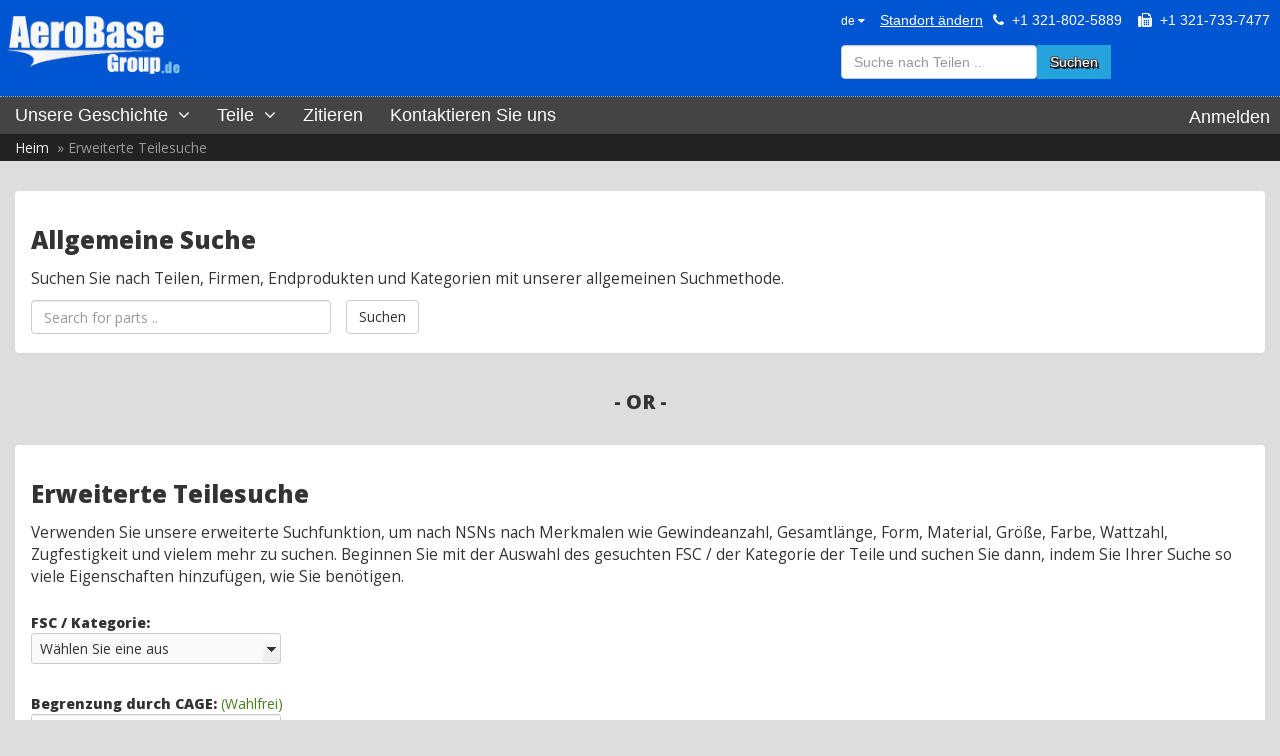

--- FILE ---
content_type: text/html; charset=UTF-8
request_url: https://aerobasegroup.de/search
body_size: 18160
content:
<!DOCTYPE html>
<html lang="de" prefix="og: http://ogp.me/ns#">
	<head>
		<title>Erweiterte Teilesuche | AeroBase Group, Inc.</title>
		<meta name="description" content="Suchen Sie nach Teilen von Kommunikationsgeräten und -komponenten für die Luft- und Raumfahrt, an Land und auf See."/>
		<meta http-equiv="Content-Language" content="de">
		<meta http-equiv="X-UA-Compatible" content="IE=edge"/>
		<meta name="apple-mobile-web-app-status-bar-style" content="black-translucent"/>
		<meta name="apple-mobile-web-app-capable" content="yes"/>
		<meta name="theme-color" content="#0F44A9"/>
							<meta name="robots" content="index,follow"/>
				<meta charset="utf-8"/>
		<meta name="viewport" content="width=device-width, initial-scale=1.0, maximum-scale=1.0, user-scalable=no" />
		<meta name="format-detection" content="telephone=no"/>
		<link rel="alternate" hreflang="es" href="https://aerobasegroup.es/">
		<link rel="alternate" hreflang="ko" href="https://aerobasegroup.kr/">
		<link rel="alternate" hreflang="en" href="https://aerobasegroup.com/">
		<link rel="alternate" hreflang="de" href="https://aerobasegroup.de/">
		<link rel="alternate" hreflang="he-IL" href="https://aerobasegroup.co.il/">
		<link rel="alternate" hreflang="ja" href="https://aerobasegroup.jp/">
		<!--PREFETCH-->
		<link rel="preload" href="https://aerobasegroup.de/public/fonts/archive-webfont.woff2" as="font" crossorigin="anonymous">
		<link rel="preload" href="https://maxcdn.bootstrapcdn.com/bootstrap/3.3.7/css/bootstrap.min.css" as="style" crossorigin="anonymous">
		<link rel="preconnect" href="https://maxcdn.bootstrapcdn.com">
		<link rel="dns-prefetch" href="https://maxcdn.bootstrapcdn.com">
		<link rel="preconnect" href="https://ajax.googleapis.com">
		<link rel="dns-prefetch" href="https://ajax.googleapis.com">
		<link rel="preconnect" href="www.google-analytics.com">
		<link rel="dns-prefetch" href="www.google-analytics.com">
		<!---->
		<link rel="icon" href="/favicon.ico"/>
		<link rel="stylesheet" href="/public/css/abg.css?1768664880">
		<!--[if lt IE 9]>
			<script src="https://oss.maxcdn.com/html5shiv/3.7.2/html5shiv.min.js"></script>
		<![endif]-->
		<!-- Global site tag (gtag.js) - Google Analytics -->
		<!-- Google tag (gtag.js) -->
		<script async src="https://www.googletagmanager.com/gtag/js?id=G-RQMX4L0QXE"></script>
		<script>
			window.dataLayer = window.dataLayer || [];
			function gtag(){dataLayer.push(arguments);}
			gtag('js', new Date());

			gtag('config', 'G-RQMX4L0QXE');
		</script>
		<script type="application/javascript">
			window.dataLayer = window.dataLayer || [];
			
			var resources = [
				{
					href: "https://maxcdn.bootstrapcdn.com/bootstrap/3.3.7/css/bootstrap.min.css",
					crossorigin: "anonymous",
					integrity: "sha384-BVYiiSIFeK1dGmJRAkycuHAHRg32OmUcww7on3RYdg4Va+PmSTsz/K68vbdEjh4u"
				},
				{
					href: "https://fonts.googleapis.com/css?family=Open+Sans:400,400i,800&display=swap"
				},
				{
					href: "https://maxcdn.bootstrapcdn.com/font-awesome/4.7.0/css/font-awesome.min.css"
				}
			];
			
			var head = document.getElementsByTagName('head')[0];
			
			for(var i in resources){
				const option	= resources[i];
				var resource	= document.createElement('link'); 
				
				resource.setAttribute("rel", "stylesheet");
				resource.setAttribute("type", "text/css");
				
				for(var k in option){
					resource.setAttribute(k, option[k]);
				}
				
				head.appendChild(resource);
			}
			
			/*! modernizr 3.6.0 (Custom Build) | MIT * WEBP SUPPORT
			 * https://modernizr.com/download/?-webp-webpalpha-webplossless_webp_lossless-setclasses !*/
			!function(A,e,n){function a(A,e){return typeof A===e}function o(){var A,e,n,o,s,t,r;for(var f in l)if(l.hasOwnProperty(f)){if(A=[],e=l[f],e.name&&(A.push(e.name.toLowerCase()),e.options&&e.options.aliases&&e.options.aliases.length))for(n=0;n<e.options.aliases.length;n++)A.push(e.options.aliases[n].toLowerCase());for(o=a(e.fn,"function")?e.fn():e.fn,s=0;s<A.length;s++)t=A[s],r=t.split("."),1===r.length?Modernizr[r[0]]=o:(!Modernizr[r[0]]||Modernizr[r[0]]instanceof Boolean||(Modernizr[r[0]]=new Boolean(Modernizr[r[0]])),Modernizr[r[0]][r[1]]=o),i.push((o?"":"no-")+r.join("-"))}}function s(A){var e=u.className,n=Modernizr._config.classPrefix||"";if(c&&(e=e.baseVal),Modernizr._config.enableJSClass){var a=new RegExp("(^|\\s)"+n+"no-js(\\s|$)");e=e.replace(a,"$1"+n+"js$2")}Modernizr._config.enableClasses&&(e+=" "+n+A.join(" "+n),c?u.className.baseVal=e:u.className=e)}function t(A,e){if("object"==typeof A)for(var n in A)f(A,n)&&t(n,A[n]);else{A=A.toLowerCase();var a=A.split("."),o=Modernizr[a[0]];if(2==a.length&&(o=o[a[1]]),"undefined"!=typeof o)return Modernizr;e="function"==typeof e?e():e,1==a.length?Modernizr[a[0]]=e:(!Modernizr[a[0]]||Modernizr[a[0]]instanceof Boolean||(Modernizr[a[0]]=new Boolean(Modernizr[a[0]])),Modernizr[a[0]][a[1]]=e),s([(e&&0!=e?"":"no-")+a.join("-")]),Modernizr._trigger(A,e)}return Modernizr}var i=[],l=[],r={_version:"3.6.0",_config:{classPrefix:"",enableClasses:!0,enableJSClass:!0,usePrefixes:!0},_q:[],on:function(A,e){var n=this;setTimeout(function(){e(n[A])},0)},addTest:function(A,e,n){l.push({name:A,fn:e,options:n})},addAsyncTest:function(A){l.push({name:null,fn:A})}},Modernizr=function(){};Modernizr.prototype=r,Modernizr=new Modernizr;var f,u=e.documentElement,c="svg"===u.nodeName.toLowerCase();!function(){var A={}.hasOwnProperty;f=a(A,"undefined")||a(A.call,"undefined")?function(A,e){return e in A&&a(A.constructor.prototype[e],"undefined")}:function(e,n){return A.call(e,n)}}(),r._l={},r.on=function(A,e){this._l[A]||(this._l[A]=[]),this._l[A].push(e),Modernizr.hasOwnProperty(A)&&setTimeout(function(){Modernizr._trigger(A,Modernizr[A])},0)},r._trigger=function(A,e){if(this._l[A]){var n=this._l[A];setTimeout(function(){var A,a;for(A=0;A<n.length;A++)(a=n[A])(e)},0),delete this._l[A]}},Modernizr._q.push(function(){r.addTest=t}),Modernizr.addAsyncTest(function(){var A=new Image;A.onerror=function(){t("webpalpha",!1,{aliases:["webp-alpha"]})},A.onload=function(){t("webpalpha",1==A.width,{aliases:["webp-alpha"]})},A.src="[data-uri]"}),Modernizr.addAsyncTest(function(){var A=new Image;A.onerror=function(){t("webplossless",!1,{aliases:["webp-lossless"]})},A.onload=function(){t("webplossless",1==A.width,{aliases:["webp-lossless"]})},A.src="[data-uri]"}),Modernizr.addAsyncTest(function(){function A(A,e,n){function a(e){var a=e&&"load"===e.type?1==o.width:!1,s="webp"===A;t(A,s&&a?new Boolean(a):a),n&&n(e)}var o=new Image;o.onerror=a,o.onload=a,o.src=e}var e=[{uri:"[data-uri]",name:"webp"},{uri:"[data-uri]",name:"webp.alpha"},{uri:"[data-uri]",name:"webp.animation"},{uri:"[data-uri]",name:"webp.lossless"}],n=e.shift();A(n.name,n.uri,function(n){if(n&&"load"===n.type)for(var a=0;a<e.length;a++)A(e[a].name,e[a].uri)})}),o(),s(i),delete r.addTest,delete r.addAsyncTest;for(var p=0;p<Modernizr._q.length;p++)Modernizr._q[p]();A.Modernizr=Modernizr}(window,document);
		</script>
		<script src="https://ajax.googleapis.com/ajax/libs/jquery/3.2.1/jquery.min.js"></script>
		<script src="https://aerobasegroup.de/public/js/modals.js" async></script>
		<!--OpenGraph-->
		<meta property="og:site_name" content="AeroBase Group"/>
		<meta property="og:url" content="https://aerobasegroup.de/search"/>
		<meta property="og:title" content="Erweiterte Teilesuche"/>
		<meta property="og:description" content="Suchen Sie nach Teilen von Kommunikationsgeräten und -komponenten für die Luft- und Raumfahrt, an Land und auf See."/>
		<link rel="canonical" href="https://aerobasegroup.de/search"/>
<script src="/public/js/autocomplete.js"></script>
				<script>
			(function(c,l,a,r,i,t,y){
			c[a]=c[a]||function(){(c[a].q=c[a].q||[]).push(arguments)};
			t=l.createElement(r);t.async=1;t.src="https://www.clarity.ms/tag/"+i;
			y=l.getElementsByTagName(r)[0];y.parentNode.insertBefore(t,y);
			})(window, document, "clarity", "script", "58j88ylv99");
		</script>
	</head>
	<body class="body">
		<section id="header">
			<div id="logo">
				<div class="pull-left">
					<div id="flag" style="position: absolute;top: -40px;z-index: 999;"></div>
					<a href="https://aerobasegroup.de"><img src="/public/images/logode.png" id="logoimg" style="max-height: 90px;width: auto;" alt="AeroBase Group, Inc."></a>
				</div>
				<div id="main_nav">
					<div class="pull-right margin-bottom">
						<span style="position: relative;">
							<span class="padding-right language-dropdown-btn"><small class="pointer">de <i class="fa fa-caret-down"></i></small></span>
							<span class="language-dropdown">
								<ul class="list-plain nomargin nopadding">
									<li ><a class="a" href="/locality/change/ar">Arabic</a></li>
									<li ><a class="a" href="/locality/change/en">English</a></li>
									<li class="bold"><a class="a" href="/locality/change/de">German</a></li>
									<li ><a class="a" href="/locality/change/he">Hebrew</a></li>
									<li ><a class="a" href="/locality/change/ja">Japanese</a></li>
									<li ><a class="a" href="/locality/change/ko">Korean</a></li>
									<li ><a class="a" href="/locality/change/es">Spanish</a></li>
								</ul>
							</span>
						</span>
						<span class="pull-right">
							<a class="white underline" style="padding: 0; background: transparent;" href="/locality/">Standort ändern</a>
							<i class="fa fa-phone"></i>&nbsp;&nbsp;+1 321-802-5889&nbsp;&nbsp;&nbsp;
							<i class="fa fa-fax"></i>&nbsp;&nbsp;+1 321-733-7477
						</span>
					</div>
					<form action="/search" method="post" name="mainSearchForm" id="main_search_form">
						<ul class="list-plain list-left">
							<li><input type="text" class="pull-left input-md form-control input-abg"
									placeholder="Suche nach Teilen .." name="term" id="global_search"></li>
							<li><button type="submit" class="btn btn-md btn-abg pull-left">Suchen</button></li>
						</ul>
					</form>
				</div>
			</div>
			<div id="header_nav">
				<div id="dropdown_menu">
					<ul class="hidden-md-up">
						<li class="has-sub">
							<a><span>Menü &nbsp;<i class="fa fa-angle-down"></i></span></a>
							<ul>
								<li>
									<a href="https://aerobase.us/about-us"><span>Unternehmen Übersicht</span></a>
								</li>
								<li>
									<a href="https://aerobase.us/company-culture"><span>Unternehmenskultur</span></a>
								</li>
								<li>
									<a href="https://aerobase.us/our-story"><span>Unsere Geschichte</span></a>
								</li>
								<li>
									<a href="https://aerobasegroup.de/rfq"><span>Preise und Verfügbarkeit</span></a>
								</li>
								<li class="has-sub">
									<a><span>Teile-Lookup &nbsp;<i class="fa fa-angle-right"></i></span></a>
									<ul>
										<li><a href="https://aerobasegroup.de/search/">Teilesuche</a></li>
										<li><a href="https://aerobasegroup.de/end_items/">Teile nach Endprodukt</a></li>
										<li><a href="https://aerobasegroup.de/aircraft-parts-catalog/">Teile für Verkehrsflugzeuge</a></li>
										<li><a href="https://aerobasegroup.de/commercial-hardware/">Kommerzielle Hardware</a></li>
										<li><a href="https://aerobasegroup.de/nsn-drilldown/">NSN-Aufschlüsselung</a></li>
										<li><a href="https://aerobasegroup.de/paint-and-lacquer-by-color/">Farbe, Lack, Emaille nach Farbe</a></li>
										<li><a href="https://aerobasegroup.de/milspecs/">Teile von MIL-STD</a></li>
									</ul>
								</li>
								<li>
									<a href="https://aerobasegroup.de/sitemap/"><span>Teile nach Kategorie</span></a>
								</li>
								<li><a href="https://aerobasegroup.de/tail-number-lookup/"><span>Suche nach der Endnummer</span></a></li>
								<li><a href="https://aerobasegroup.de/rfq"><span>Zitieren</span></a></li>
								<li class="last"><a href="https://aerobasegroup.de/contact"><span>Kontaktieren Sie uns</span></a></li>
							</ul>
						</li>
					</ul>
					<ul class="hidden-sm-down">
						<li class="has-sub">
							<a><span>Unsere Geschichte &nbsp;<i class="fa fa-angle-down"></i></span></a>
							<ul>
								<li>
									<a href="https://aerobase.us/about-us"><span>Unternehmen Übersicht</span></a>
								</li>
								<li>
									<a href="https://aerobase.us/company-culture"><span>Unternehmenskultur</span></a>
								</li>
								<li>
									<a href="https://aerobase.us/our-story"><span>Unsere Geschichte</span></a>
								</li>
							</ul>
						</li>
						<li class="has-sub">
							<a><span>Teile &nbsp;<i class="fa fa-angle-down"></i></span></a>
							<ul>
								<li>
									<a href="https://aerobasegroup.de/rfq"><span>Preise und Verfügbarkeit</span></a>
								</li>
								<li class="has-sub">
									<a><span>Teile-Lookup &nbsp;<i class="fa fa-angle-right"></i></span></a>
									<ul>
										<li><a href="https://aerobasegroup.de/search/">Teilesuche</a></li>
										<li><a href="https://aerobasegroup.de/end_items/">Teile nach Endprodukt</a></li>
										<li><a href="https://aerobasegroup.de/aircraft-parts-catalog/">Teile für Verkehrsflugzeuge</a></li>
										<li><a href="https://aerobasegroup.de/commercial-hardware/">Kommerzielle Hardware</a></li>
										<li><a href="https://aerobasegroup.de/nsn-drilldown/">NSN-Aufschlüsselung</a></li>
										<li><a href="https://aerobasegroup.de/paint-and-lacquer-by-color/">Farbe, Lack, Emaille nach Farbe</a></li>
										<li><a href="https://aerobasegroup.de/milspecs/">Teile von MIL-STD</a></li>
									</ul>
								</li>
								<li>
									<a href="https://aerobasegroup.de/sitemap/"><span>Teile nach Kategorie</span></a>
								</li>
								<li><a href="https://aerobasegroup.de/tail-number-lookup/"><span>Suche nach der Endnummer</span></a></li>
							</ul>
						</li>
						<li><a href="https://aerobasegroup.de/rfq"><span>Zitieren</span></a></li>
						<li class="last"><a href="https://aerobasegroup.de/contact"><span>Kontaktieren Sie uns</span></a></li>
					</ul>
				</div>
				<div class="pull-right">
					<div class="pull-right margin-left-more">
						<a href="https://aerobasegroup.de/my-account">Anmelden</a>
					</div>
				</div>
			</div>
		</section>
		<section class="container-fluid">
							<section class="row">
					<div id="breadcrumbs-container" class="hidden-sm-down">
						<ul class="gray list-plain list-left open-sans margin-left breadcrumbs" 
							itemscope itemtype="http://schema.org/BreadcrumbList">
							<li itemprop="itemListElement" itemscope itemtype="http://schema.org/ListItem">
								<a href="https://aerobasegroup.de/" itemprop="item" itemtype="http://schema.org/Thing"><span itemprop="name">Heim</span></a>
								<meta itemprop="position" content="1">
							</li>
						
								<li itemprop="itemListElement" itemscope itemtype="http://schema.org/ListItem">
									<span itemprop="name">Erweiterte Teilesuche</span>
										<meta itemprop="item" itemtype="http://schema.org/Thing" 
											content="https://aerobasegroup.de/search">
									<meta itemprop="position" content="2">
								</li></ul>
					</div>
				</section>
						<section class="row font-normal">
	<div class="col-lg-12 col-md-12 col-sm-12 col-xs-12 margin-top-more">
		<div class="panel">
			<div class="panel-body">
				<h1 class="h3 nomargin-top">Allgemeine Suche</h1>
				<p class="font11em">Suchen Sie nach Teilen, Firmen, Endprodukten und Kategorien mit unserer allgemeinen Suchmethode.</p>
				<form action="/search" method="post" name="basicSearchForm">
					<ul class="list-plain list-left">
						<li><input type="text" class="pull-left input-md form-control" 
							placeholder="Search for parts .." name="term" style="width: 300px;"></li>
						<li><button type="submit" class="btn btn-md btn-default pull-left margin-left">Suchen</button></li>
					</ul>
				</form>
			</div>
		</div>
	</div>
	<div class="bold text-center col-lg-12 col-md-12 col-sm-12 col-xs-12 margin-top font14em">
		- OR -
	</div>
</section>
<section class="row font-normal">
	<div class="col-lg-12 col-md-12 col-sm-12 col-xs-12 margin-top-more">
		<div class="panel">
			<div class="panel-body">
				<h1 class="h3 nomargin-top">Erweiterte Teilesuche</h1>
				<p class="font11em">Verwenden Sie unsere erweiterte Suchfunktion, um nach NSNs nach Merkmalen wie Gewindeanzahl, Gesamtlänge, Form, Material, Größe, Farbe, Wattzahl, Zugfestigkeit und vielem mehr zu suchen. Beginnen Sie mit der Auswahl des gesuchten FSC / der Kategorie der Teile und suchen Sie dann, indem Sie Ihrer Suche so viele Eigenschaften hinzufügen, wie Sie benötigen.</p>
				<form action="/search/advanced" method="post" name="advancedSearchForm">
					<div class="pull-left margin-right margin-top full-width">
						<strong>FSC / Kategorie:</strong>
						<div class="isd-select" style="width: 250px;">
							<select name="fsc" required id="fscselect">
								<option value="">Wählen Sie eine aus</option>
																	<option value="1210">1210 - Fire Control Directors</option>
																	<option value="1220">1220 - Fire Control Computing Sights and Devices</option>
																	<option value="1240">1240 - Optical Sighting and Ranging Equipment</option>
																	<option value="1250">1250 - Fire Control Stabilizing Mechanisms</option>
																	<option value="1260">1260 - Fire Control Designating and Indicating Equipment</option>
																	<option value="1265">1265 - Fire Control Transmitting and Receiving Equipment, Except Airborne</option>
																	<option value="1285">1285 -  Except Airborne Fire Control Radar Equipment</option>
																	<option value="1290">1290 - Miscellaneous Fire Control Equipment</option>
																	<option value="1350">1350 - Underwater Mine and Components, Inert</option>
																	<option value="1367">1367 - Tactical Sets, Kits and Outfits</option>
																	<option value="1370">1370 - Pyrotechnics</option>
																	<option value="1375">1375 - Demolition Materials</option>
																	<option value="1377">1377 - Cartridge and Propellant Actuated Devices and Components</option>
																	<option value="1390">1390 - Fuzes and Primers</option>
																	<option value="1550">1550 - Unmanned Aircraft</option>
																	<option value="1560">1560 - Airframe Structural Components</option>
																	<option value="1610">1610 - Aircraft Propellers and Components</option>
																	<option value="1615">1615 - Helicopter Rotor Blades, Drive Mechanisms and Components</option>
																	<option value="1620">1620 - Aircraft Landing Gear Components</option>
																	<option value="1630">1630 - Aircraft Wheel and Brake Systems</option>
																	<option value="1640">1640 - Aircraft Control Cable Products</option>
																	<option value="1650">1650 - Aircraft Hydraulic, Vacuum and De-icing System Components</option>
																	<option value="1660">1660 - Aircraft Air Conditioning, Heating and Pressurizing Equipment</option>
																	<option value="1670">1670 - Parachutes; Aerial Pick Up, Delivery, Recovery Systems; and Cargo Tie Down Equipment</option>
																	<option value="1680">1680 - Miscellaneous Aircraft Accessories and Components</option>
																	<option value="1710">1710 - Aircraft Landing Equipment</option>
																	<option value="1720">1720 - Aircraft Launching Equipment</option>
																	<option value="1730">1730 - Aircraft Ground Servicing Equipment</option>
																	<option value="1740">1740 - Airfield Specialized Trucks and Trailers</option>
																	<option value="1940">1940 - Small Craft</option>
																	<option value="2010">2010 - Ship and Boat Propulsion Components</option>
																	<option value="2030">2030 - Deck Machinery</option>
																	<option value="2040">2040 - Marine Hardware and Hull Items</option>
																	<option value="2050">2050 - Buoys</option>
																	<option value="2090">2090 - Miscellaneous Ship and Marine Equipment</option>
																	<option value="2240">2240 - Locomotive and Rail Car Accessories and Components</option>
																	<option value="2310">2310 - Passenger Motor Vehicles</option>
																	<option value="2320">2320 - Trucks and Truck Tractors, Wheeled</option>
																	<option value="2330">2330 - Trailers</option>
																	<option value="2350">2350 - Combat, Assault and Tactical Vehicles, Tracked</option>
																	<option value="2410">2410 - Tractor  Full Tracked  Low Speed</option>
																	<option value="2420">2420 -  Wheeled Tractors</option>
																	<option value="2510">2510 - Vehicular Cab, Body and Frame Structural Components</option>
																	<option value="2520">2520 - Vehicular Power Transmission Components</option>
																	<option value="2530">2530 - Vehicular Brake, Steering, Axle, Wheel and Track Components</option>
																	<option value="2540">2540 - Vehicular Furniture and Accessories</option>
																	<option value="2590">2590 - Miscellaneous Vehicular Components</option>
																	<option value="2610">2610 - Tires and Tubes, Pneumatic, Except Aircraft</option>
																	<option value="2620">2620 - Tires and Tubes, Pneumatic, Aircraft</option>
																	<option value="2640">2640 - Tire Rebuilding and Tire and Tube Repair Materials</option>
																	<option value="2805">2805 - Gasoline Reciprocating Engines, Except Aircraft; and Components</option>
																	<option value="2810">2810 - Gasoline Reciprocating Engines, Aircraft Prime Mover; and Components</option>
																	<option value="2815">2815 - Diesel Engines and Components</option>
																	<option value="2825">2825 - Steam Turbines and Components</option>
																	<option value="2835">2835 - Gas Turbines and Jet Engines; Non-aircraft Prime Mover, Aircraft Non-prime Mover and Components</option>
																	<option value="2840">2840 - Gas Turbines and Jet Engines, Aircraft, Prime Moving; and Components</option>
																	<option value="2895">2895 - Miscellaneous Engines and Components</option>
																	<option value="2910">2910 -  Nonaircraft Engine Fuel System Components</option>
																	<option value="2920">2920 -  Nonaircraft Engine Electrical System Components</option>
																	<option value="2925">2925 -  Aircraft Prime Moving Engine Electrical System Components</option>
																	<option value="2930">2930 -  Nonaircraft Engine Cooling System Components</option>
																	<option value="2935">2935 -  Aircraft Prime Moving Engine System Cooling Components</option>
																	<option value="2940">2940 - Engine Air and Oil Filters, Strainers and Cleaners, Nonaircraft</option>
																	<option value="2945">2945 - Engine Air and Oil Filters, Cleaners, Aircraft Prime Moving</option>
																	<option value="2950">2950 - Turbosupercharger and Components</option>
																	<option value="2990">2990 -  Nonaircraft Miscellaneous Engine Accessories</option>
																	<option value="2995">2995 -  Aircraft Miscellaneous Engine Accessories</option>
																	<option value="3010">3010 - Torque Converters and Speed Changers</option>
																	<option value="3020">3020 - Gears, Pulleys, Sprockets and Transmission Chain</option>
																	<option value="3030">3030 - Belting, Drive Belts, Fan Belts and Accessories</option>
																	<option value="3040">3040 - Miscellaneous Power Transmission Equipment</option>
																	<option value="3110">3110 - Bearings  Antifriction  Unmounted</option>
																	<option value="3120">3120 - Bearings  Plain  Unmounted</option>
																	<option value="3130">3130 -  Mounted Bearings</option>
																	<option value="3220">3220 - Woodworking Machines</option>
																	<option value="3230">3230 - Tools and Attachments For Woodworking Machinery</option>
																	<option value="3405">3405 - Saws and Filing Machines</option>
																	<option value="3413">3413 - Drilling and Tapping Machines</option>
																	<option value="3415">3415 - Grinding Machines</option>
																	<option value="3416">3416 - Lathes</option>
																	<option value="3417">3417 - Milling Machines</option>
																	<option value="3419">3419 - Miscellaneous Machine Tools</option>
																	<option value="3424">3424 - Metal Heat Treating and Non-thermal Treating Equipment</option>
																	<option value="3426">3426 - Metal Finishing Equipment</option>
																	<option value="3431">3431 - Electric Arc Welding Equipment</option>
																	<option value="3433">3433 - Gas Welding, Heat Cutting and Metalizing Equipment</option>
																	<option value="3439">3439 - Miscellaneous Welding, Soldering and Brazing Supplies and Accessories</option>
																	<option value="3441">3441 - Bending and Forming Machines</option>
																	<option value="3445">3445 - Punching and Shearing Machines</option>
																	<option value="3455">3455 - Cutting Tools For Machine Tools</option>
																	<option value="3456">3456 - Cutting and Forming Tools For Secondary Metalworking Machinery</option>
																	<option value="3460">3460 - Machine Tool Accessories</option>
																	<option value="3465">3465 - Production Jigs, Fixtures and Templates</option>
																	<option value="3510">3510 - Laundry and Dry Cleaning Equipment</option>
																	<option value="3530">3530 - Industrial Sewing Machines and Mobile Textile Repair Shops</option>
																	<option value="3540">3540 - Wrapping and Packaging Machinery</option>
																	<option value="3610">3610 - Printing, Duplicating and Bookbinding Equipment</option>
																	<option value="3655">3655 - Gas Generating and Dispensing Systems, Fixed Or Mobile</option>
																	<option value="3695">3695 - Miscellaneous Special Industry Machinery</option>
																	<option value="3740">3740 - Pest, Disease and Frost Control Equipment</option>
																	<option value="3750">3750 - Gardening Implements and Tools</option>
																	<option value="3770">3770 - Saddlery, Harness, Whips and Related Animal Furnishings</option>
																	<option value="3805">3805 - Earth Moving and Excavating Equipment</option>
																	<option value="3810">3810 - Cranes and Crane-shovels</option>
																	<option value="3815">3815 - Crane and Crane-shovel Attachments</option>
																	<option value="3820">3820 - Mining, Rock Drilling, Earth Boring and Related Equipment</option>
																	<option value="3825">3825 - Road Clearing, Cleaning and Marking Equipment</option>
																	<option value="3830">3830 - Truck and Tractor Attachments</option>
																	<option value="3835">3835 - Petroleum Production and Distribution Equipment</option>
																	<option value="3895">3895 - Miscellaneous Construction Equipment</option>
																	<option value="3910">3910 - Conveyors</option>
																	<option value="3920">3920 - Material Handling Equipment, Nonself-propelled</option>
																	<option value="3930">3930 - Warehouse Trucks and Tractors, Self-propelled</option>
																	<option value="3940">3940 - Blocks, Tackle, Rigging and Slings</option>
																	<option value="3950">3950 - Winches, Hoists, Cranes and Derricks</option>
																	<option value="3960">3960 - Freight Elevators</option>
																	<option value="3990">3990 - Miscellaneous Materials Handling Equipment</option>
																	<option value="4010">4010 - Chain and Wire Rope</option>
																	<option value="4020">4020 - Fiber Rope, Cordage and Twine</option>
																	<option value="4030">4030 - Fittings For Rope, Cable and Chain</option>
																	<option value="4110">4110 - Refrigeration Equipment</option>
																	<option value="4120">4120 - Air Conditioning Equipment</option>
																	<option value="4130">4130 - Refrigeration and Air Conditioning Components</option>
																	<option value="4140">4140 - Fans, Air Circulators and Blower Equipment</option>
																	<option value="4210">4210 - Firefighting Equipment</option>
																	<option value="4220">4220 - Marine Lifesaving and Diving Equipment</option>
																	<option value="4230">4230 - Decontaminating and Impregnating Equipment</option>
																	<option value="4235">4235 - Hazardous Material Spill Containment and Clean-up Equipment and Material</option>
																	<option value="4240">4240 - Safety and Rescue Equipment</option>
																	<option value="4250">4250 - Recycling and Reclamation Equipment</option>
																	<option value="4310">4310 - Compressors and Vacuum Pumps</option>
																	<option value="4320">4320 - Power and Hand Pumps</option>
																	<option value="4330">4330 - Centrifugals, Separators and Pressure and Vacuum Filters</option>
																	<option value="4410">4410 - Industrial Boilers</option>
																	<option value="4420">4420 - Heat Exchangers and Steam Condensers</option>
																	<option value="4430">4430 - Industrial Furnaces, Kilns, Lehrs and Ovens</option>
																	<option value="4440">4440 - Driers, Dehydrators and Anhydrators</option>
																	<option value="4460">4460 - Air Purification Equipment</option>
																	<option value="4510">4510 - Plumbing Fixtures and Accessories</option>
																	<option value="4520">4520 - Space and Water Heating Equipment</option>
																	<option value="4530">4530 - Fuel Burning Equipment Units</option>
																	<option value="4540">4540 - Waste Disposal Equipment</option>
																	<option value="4610">4610 - Water Purification Equipment</option>
																	<option value="4620">4620 - Water Distillation Equipment, Marine and Industrial</option>
																	<option value="4630">4630 - Sewage Treatment Equipment</option>
																	<option value="4710">4710 - Pipe, Tube and Rigid Tubing</option>
																	<option value="4720">4720 - Hose and Flexible Tubing</option>
																	<option value="4730">4730 - Hose, Pipe, Tube, Lubrication and Railing Fittings</option>
																	<option value="4810">4810 -  Powered Valves</option>
																	<option value="4820">4820 -  Nonpowered Valves</option>
																	<option value="4910">4910 - Motor Vehicle Maintenance and Repair Shop Specialized Equipment</option>
																	<option value="4920">4920 - Aircraft Maintenance and Repair Shop Specialized Equipment</option>
																	<option value="4930">4930 - Lubrication and Fuel Dispensing Equipment</option>
																	<option value="4931">4931 - Fire Control Maintenance and Repair Shop Specialized Equipment</option>
																	<option value="4940">4940 - Miscellaneous Maintenance and Repair Shop Specialized Equipment</option>
																	<option value="5110">5110 - Hand Tools, Edged, Nonpowered</option>
																	<option value="5120">5120 - Hand Tools, Nonedged, Nonpowered</option>
																	<option value="5130">5130 - Hand Tools, Power Driven</option>
																	<option value="5133">5133 - Drill Bits, Counterbores and Countersinks: Hand and Machine</option>
																	<option value="5136">5136 - Taps, Dies and Collets; Hand and Machine</option>
																	<option value="5140">5140 - Tool and Hardware Boxes</option>
																	<option value="5180">5180 - Sets, Kits and Outfits Of Hand Tools</option>
																	<option value="5210">5210 -  Craftsmen's Measuring Tools</option>
																	<option value="5220">5220 - Inspection Gages and Precision Layout Tools</option>
																	<option value="5280">5280 - Sets, Kits and Outfits Of Measuring Tools</option>
																	<option value="5305">5305 - Screws</option>
																	<option value="5306">5306 - Bolts</option>
																	<option value="5307">5307 - Studs</option>
																	<option value="5310">5310 - Nuts and Washers</option>
																	<option value="5315">5315 - Nails, Machine Keys and Pins</option>
																	<option value="5320">5320 - Rivets</option>
																	<option value="5325">5325 - Fastening Devices</option>
																	<option value="5330">5330 - Packing and Gasket Materials</option>
																	<option value="5331">5331 - O-ring</option>
																	<option value="5335">5335 - Metal Screening</option>
																	<option value="5340">5340 -  Commercial Hardware</option>
																	<option value="5345">5345 - Disks and Stones, Abrasive</option>
																	<option value="5350">5350 - Abrasive Materials</option>
																	<option value="5355">5355 - Knobs and Pointers</option>
																	<option value="5360">5360 - Coil, Flat, Leaf and Wire Springs</option>
																	<option value="5365">5365 - Bushings, Rings, Shims and Spacers</option>
																	<option value="5410">5410 - Prefabricated and Portable Buildings</option>
																	<option value="5411">5411 - Rigid Wall Shelters</option>
																	<option value="5420">5420 - Bridges, Fixed and Floating</option>
																	<option value="5430">5430 - Storage Tanks</option>
																	<option value="5440">5440 - Scaffolding Equipment and Concrete Forms</option>
																	<option value="5445">5445 - Prefabricated Tower Structures</option>
																	<option value="5510">5510 - Lumber and Related Basic Wood Materials</option>
																	<option value="5530">5530 - Plywood and Veneer</option>
																	<option value="5620">5620 - Tile, Brick and Block</option>
																	<option value="5630">5630 - Pipe and Conduit, Nonmetallic</option>
																	<option value="5640">5640 - Wallboard, Building Paper and Thermal Insulation Materials</option>
																	<option value="5660">5660 - Fencing, Fences, Gates and Components</option>
																	<option value="5670">5670 -  Prefabricated Building Components</option>
																	<option value="5675">5675 - Nonwood Construction Lumber and Related Materials</option>
																	<option value="5680">5680 - Miscellaneous Construction Materials</option>
																	<option value="5805">5805 - Telephone and Telegraph Equipment</option>
																	<option value="5810">5810 - Communications Security Equipment and Components</option>
																	<option value="5811">5811 - Other Cryptologic Equipment and Components</option>
																	<option value="5815">5815 - Teletype and Facsimile Equipment</option>
																	<option value="5820">5820 - Radio and Television Communication Equipment, Except Airborne</option>
																	<option value="5821">5821 - Radio and Television Communication Equipment, Airborne</option>
																	<option value="5825">5825 -  Except Airborne Radio Navigation Equipment</option>
																	<option value="5826">5826 -  Airborne Radio Navigation Equipment</option>
																	<option value="5830">5830 - Intercommunication and Public Address Systems, Except Airborne</option>
																	<option value="5831">5831 - Intercommunication and Public Address Systems, Airborne</option>
																	<option value="5835">5835 - Sound Recording and Reproducing Equipment</option>
																	<option value="5836">5836 - Video Recording and Reproducing Equipment</option>
																	<option value="5840">5840 -  Except Airborne Radar Equipment</option>
																	<option value="5841">5841 -  Airborne Radar Equipment</option>
																	<option value="5845">5845 - Underwater Sound Equipment</option>
																	<option value="5850">5850 - Visible and Invisible Light Communication Equipment</option>
																	<option value="5855">5855 - Night Vision Equipment, Emitted and Reflected Radiation</option>
																	<option value="5860">5860 - Stimulated Coherent Radiation Devices, Components and Accessories</option>
																	<option value="5865">5865 - Electronic Countermeasures, Counter-countermeasures and Quick Reaction Capability Equipment</option>
																	<option value="5895">5895 - Miscellaneous Communication Equipment</option>
																	<option value="5905">5905 - Resistors</option>
																	<option value="5910">5910 - Capacitors</option>
																	<option value="5915">5915 - Filters and Networks</option>
																	<option value="5920">5920 - Fuses, Arrestors, Absorbers and Protectors</option>
																	<option value="5925">5925 - Circuit Breakers</option>
																	<option value="5930">5930 - Switches</option>
																	<option value="5935">5935 -  Electrical Connectors</option>
																	<option value="5940">5940 - Lugs, Terminals and Terminal Strips</option>
																	<option value="5945">5945 - Relays and Solenoids</option>
																	<option value="5950">5950 - Coils and Transformers</option>
																	<option value="5955">5955 - Oscillators and Piezoelectric Crystals</option>
																	<option value="5960">5960 - Electron Tubes and Associated Hardware</option>
																	<option value="5961">5961 - Semiconductor Devices and Associated Hardware</option>
																	<option value="5962">5962 -  Electronic Microcircuits</option>
																	<option value="5963">5963 - Electronic Modules</option>
																	<option value="5965">5965 - Headsets, Handsets, Microphones and Speakers</option>
																	<option value="5970">5970 - Electrical Insulators and Insulating Materials</option>
																	<option value="5975">5975 - Electrical Hardware and Supplies</option>
																	<option value="5977">5977 - Electrical Contact Brushes and Electrodes</option>
																	<option value="5980">5980 - Optoelectronic Devices and Associated Hardware</option>
																	<option value="5985">5985 - Antennas, Waveguides and Related Equipment</option>
																	<option value="5990">5990 - Synchros and Resolvers</option>
																	<option value="5995">5995 - Cable, Cord and Wire Assemblies: Communication Equipment</option>
																	<option value="5996">5996 - Amplifiers</option>
																	<option value="5998">5998 - Electrical and Electronic Assemblies, Boards, Cards and Associated Hardware</option>
																	<option value="5999">5999 - Miscellaneous Electrical and Electronic Components</option>
																	<option value="6015">6015 - Fiber Optic Cables</option>
																	<option value="6020">6020 - Fiber Optic Cable Assemblies and Harnesses</option>
																	<option value="6030">6030 - Fiber Optic Devices</option>
																	<option value="6060">6060 - Fiber Optic Interconnectors</option>
																	<option value="6080">6080 - Fiber Optic Kits and Sets</option>
																	<option value="6105">6105 -  Electrical Motors</option>
																	<option value="6110">6110 - Electrical Control Equipment</option>
																	<option value="6115">6115 - Generators and Generator Sets, Electrical</option>
																	<option value="6120">6120 - Transformers: Distribution and Power Station</option>
																	<option value="6125">6125 - Converters  Electrical  Rotating</option>
																	<option value="6130">6130 - Converters  Electrical  Nonrotating</option>
																	<option value="6135">6135 -  Nonrechargeable Batteries</option>
																	<option value="6140">6140 -  Rechargeable Batteries</option>
																	<option value="6145">6145 - Wire and Cable, Electrical</option>
																	<option value="6150">6150 - Miscellaneous Electric Power and Distribution Equipment</option>
																	<option value="6160">6160 - Miscellaneous Battery Retaining Fixtures, Liners and Ancillary Items</option>
																	<option value="6210">6210 - Indoor and Outdoor Electric Lighting Fixtures</option>
																	<option value="6220">6220 - Electric Vehicular Lights and Fixtures</option>
																	<option value="6230">6230 - Electric Portable and Hand Lighting Equipment</option>
																	<option value="6240">6240 - Electric Lamps</option>
																	<option value="6250">6250 - Ballasts, Lampholders and Starters</option>
																	<option value="6260">6260 - Nonelectrical Lighting Fixtures</option>
																	<option value="6320">6320 - Shipboard Alarm and Signal Systems</option>
																	<option value="6340">6340 - Aircraft Alarm and Signal Systems</option>
																	<option value="6350">6350 - Miscellaneous Alarm, Signal and Security Detection Systems</option>
																	<option value="6505">6505 - Drugs and Biologicals</option>
																	<option value="6508">6508 - Medicated Cosmetics and Toiletries</option>
																	<option value="6510">6510 - Surgical Dressing Materials</option>
																	<option value="6515">6515 - Medical and Surgical Instruments, Equipment and Supplies</option>
																	<option value="6520">6520 - Dental Instruments, Equipment and Supplies</option>
																	<option value="6525">6525 - Imaging Equipment and Supplies: Medical, Dental, Veterinary</option>
																	<option value="6530">6530 - Hospital Furniture, Equipment, Utensils and Supplies</option>
																	<option value="6532">6532 - Hospital and Surgical Clothing and Related Special Purpose Items</option>
																	<option value="6540">6540 - Ophthalmic Instruments, Equipment and Supplies</option>
																	<option value="6545">6545 - Replenishable Field Medical Sets, Kits and Outfits</option>
																	<option value="6550">6550 - In Vitro Diagnostic Substances, Reagents, Test Kits and Sets</option>
																	<option value="6605">6605 - Navigational Instruments</option>
																	<option value="6610">6610 - Flight Instruments</option>
																	<option value="6615">6615 - Automatic Pilot Mechanisms and Airborne Gyro Components</option>
																	<option value="6620">6620 - Engine Instruments</option>
																	<option value="6625">6625 - Electrical and Electronic Properties Measuring and Testing Instruments</option>
																	<option value="6630">6630 - Chemical Analysis Instruments</option>
																	<option value="6635">6635 - Physical Properties Testing and Inspection</option>
																	<option value="6636">6636 - Environmental Chambers and Related Equipment</option>
																	<option value="6640">6640 - Laboratory Equipment and Supplies</option>
																	<option value="6645">6645 - Time Measuring Instruments</option>
																	<option value="6650">6650 - Optical Instruments, Test Equipment, Components and Accessories</option>
																	<option value="6655">6655 - Geophysical Instruments</option>
																	<option value="6660">6660 - Meteorological Instruments and Apparatus</option>
																	<option value="6665">6665 - Hazard-detecting Instruments and Apparatus</option>
																	<option value="6670">6670 - Scales and Balances</option>
																	<option value="6675">6675 - Drafting, Surveying and Mapping Instruments</option>
																	<option value="6680">6680 - Liquid and Gas Flow, Liquid Level and Mechanical Motion Measuring Instruments</option>
																	<option value="6685">6685 - Pressure, Temperature and Humidity Measuring and Controlling Instruments</option>
																	<option value="6695">6695 - Combination and Miscellaneous Instruments</option>
																	<option value="6710">6710 -  Motion Picture Cameras</option>
																	<option value="6720">6720 -  Still Picture Cameras</option>
																	<option value="6730">6730 - Photographic Projection Equipment</option>
																	<option value="6740">6740 - Photographic Developing and Finishing Equipment</option>
																	<option value="6750">6750 - Photographic Supplies</option>
																	<option value="6760">6760 - Photographic Equipment and Accessories</option>
																	<option value="6770">6770 -  Processed Film</option>
																	<option value="6780">6780 - Photographic Sets, Kits and Outfits</option>
																	<option value="6810">6810 - Chemicals</option>
																	<option value="6830">6830 - Gases: Compressed and Liquefied</option>
																	<option value="6840">6840 - Pest Control Agents and Disinfectants</option>
																	<option value="6850">6850 - Miscellaneous Chemical Specialties</option>
																	<option value="6910">6910 - Training Aids</option>
																	<option value="6920">6920 - Armament Training Devices</option>
																	<option value="6930">6930 - Operation Training Devices</option>
																	<option value="6940">6940 - Communication Training Devices</option>
																	<option value="7010">7010 - Adpe System Configuration</option>
																	<option value="7021">7021 - Adp Central Processing Unit (cpu  Computer)  Digital</option>
																	<option value="7022">7022 - Adp Central Processing Unit (cpu  Computer)  Hybrid</option>
																	<option value="7025">7025 - Adp Input/output and Storage Devices</option>
																	<option value="7030">7030 - Adp Software</option>
																	<option value="7035">7035 - Adp Support Equipment</option>
																	<option value="7040">7040 - Punched Card Equipment</option>
																	<option value="7045">7045 - Adp Supplies</option>
																	<option value="7050">7050 - Adp Components</option>
																	<option value="7105">7105 - Household Furniture</option>
																	<option value="7110">7110 - Office Furniture</option>
																	<option value="7125">7125 - Cabinets, Lockers, Bins and Shelving</option>
																	<option value="7195">7195 - Miscellaneous Furniture and Fixtures</option>
																	<option value="7210">7210 - Household Furnishings</option>
																	<option value="7220">7220 - Floor Coverings</option>
																	<option value="7230">7230 - Draperies, Awnings and Shades</option>
																	<option value="7240">7240 - Household and Commercial Utility Containers</option>
																	<option value="7310">7310 - Food Cooking, Baking and Serving Equipment</option>
																	<option value="7320">7320 - Kitchen Equipment and Appliances</option>
																	<option value="7330">7330 - Kitchen Hand Tools and Utensils</option>
																	<option value="7340">7340 - Cutlery and Flatware</option>
																	<option value="7350">7350 - Tableware</option>
																	<option value="7360">7360 - Sets, Kits, Outfits and Modules, Food Preperation and Serving</option>
																	<option value="7420">7420 - Accounting and Calculating Machines</option>
																	<option value="7430">7430 - Typewriters and Office Type Composing Machines</option>
																	<option value="7435">7435 - Office Information System Equipment</option>
																	<option value="7450">7450 - Office Type Sound Recording and Reproducing Machines</option>
																	<option value="7460">7460 - Visible Record Equipment</option>
																	<option value="7490">7490 - Miscellaneous Office Machines</option>
																	<option value="7510">7510 - Office Supplies</option>
																	<option value="7520">7520 - Office Devices and Accessories</option>
																	<option value="7530">7530 - Stationery and Record Forms</option>
																	<option value="7540">7540 - Standard Forms</option>
																	<option value="7610">7610 - Books and Pamphlets</option>
																	<option value="7641">7641 - Aeronautical Maps, Charts and Geodetic Products</option>
																	<option value="7642">7642 - Hydrographic Maps, Charts and Geodetic Products</option>
																	<option value="7643">7643 - Topographic Maps, Charts and Geodetic Products</option>
																	<option value="7644">7644 - Digital Maps, Charts and Geodetic Products</option>
																	<option value="7690">7690 - Miscellaneous Printed Matter</option>
																	<option value="7710">7710 - Musical Instruments</option>
																	<option value="7720">7720 - Musical Instrument Parts and Accessories</option>
																	<option value="7810">7810 - Athletic and Sporting Equipment</option>
																	<option value="7830">7830 - Recreational and Gymnastic Equipment</option>
																	<option value="7910">7910 - Floor Polishers and Vacuum Cleaning Equipment</option>
																	<option value="7920">7920 - Brooms, Brushes, Mops and Sponges</option>
																	<option value="7930">7930 - Cleaning and Polishing Compounds and Preparations</option>
																	<option value="8010">8010 - Paints, Dopes, Varnishes and Related Products</option>
																	<option value="8020">8020 - Paint and Artists' Brushes</option>
																	<option value="8030">8030 - Compounds, Putties and Fillers</option>
																	<option value="8040">8040 - Adhesives</option>
																	<option value="8105">8105 - Bags and Sacks</option>
																	<option value="8110">8110 - Drums and Cans</option>
																	<option value="8115">8115 - Boxes, Cartons and Crates</option>
																	<option value="8120">8120 - Commercial and Industrial Gas Cylinders</option>
																	<option value="8125">8125 - Bottles and Jars</option>
																	<option value="8130">8130 - Reels and Spools</option>
																	<option value="8135">8135 - Packaging and Packing Bulk Materials</option>
																	<option value="8145">8145 - Specialized Shipping and Storage Containers</option>
																	<option value="8150">8150 - Freight Containers</option>
																	<option value="8305">8305 - Textile Fabrics</option>
																	<option value="8310">8310 - Yarn and Thread</option>
																	<option value="8315">8315 - Notions and Apparel Findings</option>
																	<option value="8335">8335 - Shoe Findings and Soling Materials</option>
																	<option value="8340">8340 - Tents and Tarpaulins</option>
																	<option value="8345">8345 - Flags and Pennants</option>
																	<option value="8405">8405 -  Men's Outerwear</option>
																	<option value="8410">8410 -  Women's Outerwear</option>
																	<option value="8415">8415 -  Special Purpose Clothing</option>
																	<option value="8420">8420 - Underwear and Nightwear, Men's</option>
																	<option value="8430">8430 -  Men's Footwear</option>
																	<option value="8435">8435 -  Women's Footwear</option>
																	<option value="8440">8440 - Hosiery, Handwear and Clothing Accessories, Men's</option>
																	<option value="8455">8455 - Badges and Insignia</option>
																	<option value="8465">8465 - Individual Equipment</option>
																	<option value="8470">8470 -  Personal Armor</option>
																	<option value="8475">8475 - Specialized Flight Clothing and Accessories</option>
																	<option value="8520">8520 - Toilet Soap, Shaving Preparations and Dentifrices</option>
																	<option value="8540">8540 - Toiletry Paper Products</option>
																	<option value="8905">8905 - Meat, Poultry and Fish</option>
																	<option value="8910">8910 - Dairy Foods and Eggs</option>
																	<option value="8915">8915 - Fruits and Vegetables</option>
																	<option value="8920">8920 - Bakery and Cereal Products</option>
																	<option value="8940">8940 - Special Dietary Foods and Food Specialty Preparations</option>
																	<option value="8950">8950 - Condiments and Related Products</option>
																	<option value="8960">8960 -  Nonalcoholic Beverages</option>
																	<option value="8970">8970 - Composite Food Packages</option>
																	<option value="9150">9150 - Cutting, Lubricating and Hydraulic Greases</option>
																	<option value="9310">9310 - Paper and Paperboard</option>
																	<option value="9320">9320 - Rubber Fabricated Materials</option>
																	<option value="9330">9330 - Plastics Fabricated Materials</option>
																	<option value="9340">9340 - Glass Fabricated Materials</option>
																	<option value="9350">9350 - Refractories and Fire Surfacing Materials</option>
																	<option value="9390">9390 - Miscellaneous Fabricated Nonmetallic Materials</option>
																	<option value="9505">9505 -  Nonelectrical Wire</option>
																	<option value="9510">9510 - Bars and Rods</option>
																	<option value="9515">9515 - Plate, Sheet, Strip, Foil and Leaf</option>
																	<option value="9520">9520 - Structural Shapes</option>
																	<option value="9525">9525 - Wire  Nonelectrical  Nonferrous Base Metal</option>
																	<option value="9530">9530 - Bars and Rods, Nonferrous Base Metal</option>
																	<option value="9535">9535 - Plate, Sheet, Strip and Foil; Nonferrous Base Metal</option>
																	<option value="9540">9540 -  Nonferrous Base Metal Structural Shapes</option>
																	<option value="9640">9640 - Iron and Steel Primary and Semifinished Products</option>
																	<option value="9905">9905 - Signs, Advertising Displays and Identification Plates</option>
																	<option value="9925">9925 - Ecclesiastical Equipment, Furnishings and Supplies</option>
																	<option value="9999">9999 - Miscellaneous Items</option>
															</select>
						</div>
					</div>
					<div class="pull-left full-width margin-top-more margin-bottom">
						<strong>Begrenzung durch CAGE:</strong> <span class="thin green">(Wahlfrei)</span><br>
						<input type="text" placeholder="One or more CAGEs, Ex: 74B05, 62323, .."
							class="input-sm form-control" style="width: 250px;" name="cages">
						<div id="cages_list"><ul></ul></div>
					</div>
					<div class="border pull-left full-width search-property bgeee margin-bottom-less padding">
						<strong class="title" title="WHERE property name is ..">WHERE-Eigenschaft:</strong><br>
						<input type="hidden" name="mrc[]" value="" class="no-display">
						<input type="text" class="autocomplete ui-autocomplete-input input-sm form-control" style="width: 260px;"
							id="auto0" name="requirement[]" value="" placeholder="Ex: Color or Outer Diameter" required>
						<br>
						<strong title="WHERE this property contains the value or word ..">Enthält:</strong><br>
						<input type="text" class="input-sm form-control pull-left" name="reply[0][]" value="" placeholder="Ex: Yellow" style="width: 200px;" required>
						<button type="button" class="btn btn-sm btn-default pull-left margin-left-less OR_REPLY">OR +</button>
						<div class="clear"></div>
						<span class="or_replies"></span>
						<button type="button" class="no-display btn btn-sm btn-default margin-top-less" 
							 onclick="$(this).parents('.search-property').remove();">Eigenschaft entfernen &nbsp;<i class="fa fa-trash"></i></button>
					</div>
					<button class="btn btn-sm btn-abg white margin-top" type="button" id="add_property">Eigenschaft hinzufügen +</button>
					<div class="full-width pull-left margin-top border-top padding-top">
						<button class="btn btn-sm btn-abg white" style="background: #0055D0" type="submit">Suchen &raquo;</button>
					</div>
				</form>
			</div>
		</div>
	</div>
</section>
<script type="application/javascript">
	document.onload = function(){
		$('#add_property').on('click', function(){
			var p	= $('.search-property').eq(0).clone();
			var id	= 'auto' + $('.search-property').length;
			
			p.find('.title').eq(0).text('AND Property:');
			p.find('select').val('AND');
			p.find('input').val('');
			p.find('.no-display').removeClass('no-display');
			p.find('input[name="requirement[]"]').attr('id', id);
			p.find('.or-input').remove();
			p.find('input[name="reply[0][]"]').prop('name', 'reply['+(id.replace(/auto/,''))+'][]');
			
			p.insertAfter($(document).find('.search-property').last());
			addAutoComplete(id);
		});
		
		$(document).ready(function(){
			addAutoComplete('auto0');
			readCageCodeInput();
		});
		
		$(document).on('click', '.OR_REPLY', function(){
			var p = $(this).parents('.search-property');
			var b = p.find('.or_replies');
			var e = p.find('input[type="text"]').eq(1).clone();
			
			var ne = $('<div class="pull-left full-width margin-top-less or-input">' + e[0].outerHTML + '\
			<button onclick="$(this).parent().remove();" type="button" class="margin-left-less btn btn-default btn-sm">\
			<i class="fa fa-trash"></i></button></div>');
			
			ne.find('input').val('');
			
			b.append(ne);
		});
		
		var __lookup_cages;
		$(document).on('keyup paste', 'input[name="cages"]', function(){
			if($(this).val().length < 5){
				$('#cages_list ul').html('');
				return;
			}
			
			clearTimeout(__lookup_cages);
			
			__lookup_cages = setTimeout(function(){
				readCageCodeInput();
			}, 500);
		});
	}
	
	/*
	* Suggest supplier names as use types (after 3 characters entered)
	*/
	var autoCompletes;
	
	function addAutoComplete(s){
		autoCompletes = new autoComplete({
			selector: '#' + s,
			minChars: 3,
			source: function(term, respond){
				$.ajax({
					type: 'post',
					url: '/search/_look_ahead',
					data: {term:term},
					dataType: 'json',
					success: function(data){
						respond(data);
					}
				});
			},
			onSelect: function(e,t,u){
				$(document).find('#' + s).parent().find('input[name="mrc[]"]').val($(u).data('id'));
				return;
			}
		});
	}
	
	function readCageCodeInput(){
		var cages = $('input[name="cages"]').val().split(',');
		
		$.ajax({
			url: '/search/_cage_look_ahead',
			type: 'post',
			dataType: 'json',
			data: {'cages': cages},
			success: function(ret){
				$('#cages_list ul').html('');
				
				if(ret.length){
					for(var i in ret){
						var cage	= ret[i].CAGE_CODE;
						var company	= ret[i].COMPANY_NAME;
						
						$('#cages_list ul').append(
							'<li class="margin-top-less"><a href="/cage-code/' + cage + '" target="_blank" class="a">' 
								+ company + ' (CAGE ' + cage + ')' + 
							'</a></li>'
						);
					}
				}
			}
		});
	}
	
</script>
		</section>
		<div class="footer-crumbs hidden-sm-down">
			<ul class="list-plain list-left white open-sans font09em">
				<li>Aktuell:</li>
							</ul>
		</div>
		<footer class="container-fluid">
			<div class="row open-sans padding-left margin-top padding-bottom-more">
				<div class="white col-lg-3 col-md-3 col-sm-6 col-xs-12">
					<ul class="list-plain margin-right">
						<li>
							<img src="/public/images/logo.png" style="width: 140px;margin-left: -10px;" 
								title="AeroBase Group, Inc. Logo" alt="AeroBase Group, Inc.">
						</li>
						<li>
							<span class="gray italic block padding-bottom-less">ISO 9001:2015 + AS9120B</span>
							Telefon: 1 (321) 802-5889							<br>Fax: 1 (321) 733-7477							<div class="margin-top-less">
								3555 Agricultural Center Dr.<br>
								St. Augustine, FL &nbsp;32092
							</div>
							<div class="margin-top">
								<a class="a-plain" href="https://facebook.com/AeroBaseGroup" target="_blank">
									<img src="/public/images/social/facebook.png" title="Connect on facebook" style="width: 24px;" alt="facebook">
								</a>
								<a class="a-plain" href="https://twitter.com/aerobasegroup" target="_blank">
									<img src="/public/images/social/twitter.png" title="Connect on twitter" style="width: 24px;" alt="twitter">
								</a>
								<a class="a-plain" href="https://www.linkedin.com/company/aerobase-group-inc/about/" target="_blank">
									<img src="/public/images/social/linkedin.png" title="Connect on LinkedIn" style="width: 24px;" alt="linkedin">
								</a>
								<a class="a-plain" href="https://www.youtube.com/user/AeroBaseGroup/" target="_blank">
									<img src="/public/images/social/youtube.png" title="Watch on YouTube" style="width: 24px;" alt="YouTube">
								</a>
							</div>
						</li>
					</ul>
				</div>
				<div class="white col-lg-3 col-md-3 col-sm-6 col-xs-12">
					<ul class="list-plain margin-right footer-font">
						<li class="font13em open-sans">
							<strong>Firma</strong>
						</li>
						<li><a href="https://aerobasegroup.de/contact">Kontaktieren Sie uns</a></li>
						<li><a href="https://aerobasegroup.de/about">Über uns</a></li>
						<li><a href="https://aerobasegroup.de/privacy">Datenschutzrichtlinie</a></li>
						<li><a href="https://aerobasegroup.de/terms">Allgemeine Geschäftsbedingungen</a></li>
						<li><a href="https://aerobasegroup.de/sitemap/">Sitemap</a></li>
											</ul>
				</div>
				<div class="white col-lg-3 col-md-3 col-sm-6 col-xs-12">
					<ul class="list-plain margin-right footer-font">
						<li class="font13em open-sans">
							<strong>Betriebsmittel</strong>
						</li>
						<li><a href="https://aerobasegroup.de/faq">FAQ</a></li>
						<li><a href="https://aerobasegroup.de/unified-thread-charts">Gewindegrößentabellen</a></li>
						<li><a href="https://aerobasegroup.de/webflis-code-meanings">WebFLIS-Code-Definitionen</a></li>
						<li><a href="https://aerobasegroup.de/nsn/compare">NSNs vergleichen</a></li>
						<li><a href="https://aerobasegroup.de/cage-code/">Käfigcode-Suche</a></li>
						<li><a href="https://aerobasegroup.de/tail-number-lookup">Suche nach der Endnummer</a></li>
						<li><a href="https://aerobasegroup.de/schedule-b-lookup">Schedule-B-Lookup</a></li>
						<li><a href="https://aerobasegroup.de/search/">Erweiterte Suche</a></li>
					</ul>
				</div>
				<div class="white col-lg-3 col-md-3 col-sm-6 col-xs-12">
					<ul class="list-plain margin-right footer-font">
						<li class="font13em open-sans">
							<strong>Teile</strong>
						</li>
						<li><a href="https://aerobasegroup.de/rfq/">Preise und Verfügbarkeit</a></li>
						<li><a href="https://aerobasegroup.de/end_items/">Teile nach Endprodukt</a></li>
						<li><a href="https://aerobasegroup.de/parts-series/">Teile nach Serien</a></li>
						<li><a href="https://aerobasegroup.de/aircraft-parts-catalog/">Teile für Verkehrsflugzeuge</a></li>
						<li><a href="https://aerobasegroup.de/commercial-hardware/">Kommerzielle Hardware</a></li>
						<li><a href="https://aerobasegroup.de/nsn-drilldown/">NSN-Aufschlüsselung</a></li>
						<li><a href="https://aerobasegroup.de/paint-and-lacquer-by-color/">Farbe, Lack, Emaille nach Farbe</a></li>
						<li><a href="https://aerobasegroup.de/milspecs/">Teile von MIL-STD</a></li>
						<li><a href="https://aerobasegroup.de/recently-updated/">Kürzlich aktualisierte NSNs</a></li>
					</ul>
				</div>
				<div class="block padding-left pull-left full-width padding-top-more margin-top" style="border-top: 3px solid #333;">
					<div class="col-lg-1 col-md-2 col-sm-3 col-xs-12 text-center">
						<a class="a-plain" href="/quality"><img src="https://aerobasegroup.de/public/images/AS9120_ISO_9001.png" 
							style="height: 140px;" alt="ISO 9001:2015 + AS9120B Certified Supplier" title="ISO 9001:2015 + AS9120B"></a>
					</div>
					<div class="col-lg-11 col-md-10 col-sm-9 col-xs-12">
											</div>
				</div>
				<div class="block pull-left full-width white padding-top-more padding-left margin-top-more">
				Aktuelle Teile nach Stichwort<br>
					<ul class="list-plain list-left nopadding nomargin">
													<li class="margin-right">
								<a href="/search/?term=BACB28AP">BACB28AP</a>
							</li>
													<li class="margin-right">
								<a href="/search/?term=BACB28AT">BACB28AT</a>
							</li>
													<li class="margin-right">
								<a href="/search/?term=6850%3F01%3F471%3F6530">6850?01?471?6530</a>
							</li>
													<li class="margin-right">
								<a href="/search/?term=NAS1399MW3">NAS1399MW3</a>
							</li>
													<li class="margin-right">
								<a href="/search/?term=p517369">p517369</a>
							</li>
													<li class="margin-right">
								<a href="/search/?term=MIL">MIL</a>
							</li>
													<li class="margin-right">
								<a href="/search/?term=Primer">Primer</a>
							</li>
											</ul>
				</div>
			</div>
			<div class="row open-sans" id="abg_family">
				<div class="container">
					<div class="row">
						<div class="col-lg-12 col-md-12 col-sm-12 col-xs-12 gray italic roboto margin-bottom-more">
							The AeroBase Group Family ..
						</div>
					</div>
					<div class="row text-center">
						<div class="col-lg-4 col-md-4 col-sm-4 col-xs-12">
							<ul class="list-plain margin-right">
								<li class="font13em open-sans">
									<a class="a-plain" href="https://aerobase.store/" target="_blank"><img src="/public/images/abg_store_gray.png" 
										style="width: 140px; max-width: 90%;" alt="AeroBase Store"></a>
								</li>
								<li class="gray padding-top-more">
									Simplified purchasing with an easy to use e-commerce platform.
								</li>
							</ul>
						</div>
						<div class="col-lg-4 col-md-4 col-sm-4 col-xs-12">
							<ul class="list-plain margin-right">
								<li class="font13em open-sans">
									<a class="a-plain" href="https://abg-medical.com/" target="_blank"><img src="/public/images/abg_medical_gray.png" 
										style="width: 140px; max-width: 90%;" alt="AeroBase Medical +"></a>
								</li>
								<li class="gray padding-top-more">
									Commercial and industrial medical products and supplies.
								</li>
							</ul>
						</div>
						<div class="col-lg-4 col-md-4 col-sm-4 col-xs-12">
							<ul class="list-plain margin-right">
								<li class="font13em open-sans">
									<a class="a-plain" href="https://aerobasegroup.de/" target="_blank"><img src="/public/images/abg_nsn_gray.png" 
										style="width: 140px; max-width: 90%;" alt="AeroBase NSN"></a>
								</li>
								<li class="gray padding-top-more">
									National stock number distribution and purchasing services.
								</li>
							</ul>
						</div>
					</div>
				</div>
			</div>
			<div class="row open-sans disclaimer">
				<div class="col-lg-12 col-md-12 col-sm-12 col-xs-12">
					&copy; Urheberrecht 2026 AeroBase Group, Inc. | Cage: 74B05</p>
					
					<p>Alle Produkt- und Firmennamen sind Marken oder eingetragene ® Marken ™ ihrer jeweiligen Inhaber. Ihre Verwendung impliziert keine Zugehörigkeit zu ihnen oder eine Billigung durch sie.</p>
					<div class="version" onclick="alert('AeroBase Group v6.0.0 developed by Jason Delaney');">
						v6.0.0
					</div>
				</div>
			</div>
		</footer>
		<div id="compare_container"  class="no-display" >
			<div class="block full-width pull-left">
				<h5 class="nomargin pull-left underline pointer" id="compare_now">Jetzt vergleichen&raquo;</h5>
				<span class="pull-right">
					<a class="pointer gray" onclick="clear_compare();">Klar</a> | 
					<a class="pointer gray" onclick="$('#compare_container').hide();">Verstecken</a>
				</span>
			</div>
			<ul id="compare_nsn">
								<li data-nsn="">(Wählen Sie eine andere NSN)</li><li data-nsn="">(Wählen Sie eine andere NSN)</li><li data-nsn="">(Wählen Sie eine andere NSN)</li><li data-nsn="">(Wählen Sie eine andere NSN)</li>			</ul>
		</div>
		<script type="application/javascript">
			$("#bookmarkThisPage").on('click', function(){
				if(window.sidebar){// Mozilla Firefox Bookmark
					window.sidebar.addPanel(location.href,document.title,"");
				}else if(window.external){// IE Favorite
					window.external.AddFavorite(location.href,document.title);}
					else if(window.opera && window.print){// Opera Hotlist
					this.title=document.title;
					
					return true;
				}
			});
			
			$('#compare_container li.pointer').on('click', function(){
				window.location.href = '/nsn/' + $(this).data('nsn');
			});
			
			$(document).on('click', '#compare_now', function(){
				console.log('click');
				
				if($(document).find('#compare_nsn li.pointer').length){
					window.location.href = '/nsn/compare';
					return;
				}
				
				alert('Wählen Sie zunächst die NSNs aus, die Sie vergleichen möchten');
			});
			
			
			function clear_compare(){
				$('#compare_container').hide();
				
				$.ajax({
					url: '/nsn/_clear_compare',
					type: 'post',
					data: {clear:true}
				});
			}
			
			function close_modals(){
				$.magnificPopup.close(); 
			}
			
			function open_modal(id,cc){
				/*
				* Position must be fixed on FF due to absolute positioning on <body>
				*/
				var fcp = (navigator.userAgent.toLowerCase().indexOf('firefox') > -1)? false : true;
				
				/*
				* Close modal when clicking on background?
				*/
				var cc	= (typeof cc != 'undefined')? cc : true;
				
				$.magnificPopup.open({
					items: {
						src: '#' + id
					},
					closeOnContentClick: false,
					closeBtnInside: false,
					fixedContentPos: fcp,
					closeOnBgClick: cc,
					showCloseBtn: false
				});
			}
		</script>
		<script type="application/ld+json">
			{
			   "@context": "http://schema.org",
			   "@type": "WebSite",
			   "url": "https://aerobasegroup.de/",
			   "potentialAction": {
					"@type": "SearchAction",
					"target": "https://aerobasegroup.de/search/?term={search_term_string}",
					"query-input": "required name=search_term_string"
			   }
			}
		</script>
		<script type="application/ld+json">
			{
				"@context": "http://schema.org",
				"@type": "Organization",
				"name": "AeroBase Group, Inc.",
				"telephone": "1-321-802-5889",
				//"openingHours": "Mo-Fri 08:00-18:00",
				"duns": "079345899",
				"address" : {
					"@type": "PostalAddress",
					"addressLocality": "St. Augustine",
					"addressRegion": "Florida",
					"addressCountry": "United States",
					"postalCode": "32092",
					"streetAddress": "3555 Agricultural Center Dr." 
				},
				"url": "https://aerobasegroup.de",
				"logo": "https://aerobasegroup.de/public/images/logo-production.png",
				"sameAs": [
					"https://www.youtube.com/user/AeroBaseGroup/",
					"https://www.linkedin.com/company/aerobase-group-inc/about/",
					"https://twitter.com/aerobasegroup",
					"https://facebook.com/AeroBaseGroup",
					"https://abg-medical.com/",
					"https://aerobase.us/",
					"https://aerobase.store/",
					"https://abgconsumables.com/",
					"https://aerobasegroup.es/",
					"https://aerobasegroup.com/"
				]
			}
		</script>
	</body>
</html>

--- FILE ---
content_type: text/css
request_url: https://aerobasegroup.de/public/css/abg.css?1768664880
body_size: 10971
content:
@font-face {
    font-family: 'archive';
    src: url('../fonts/archive-webfont.woff2') format('woff2'),
         url('../fonts/archive-webfont.woff') format('woff');
    font-weight: normal;
    font-style: normal;
	font-display: swap;
}

.language-dropdown {
	background: #fff;
	width: 110px;
	padding: 8px;
	display: block;
	visibility: hidden;
	opacity: 0;
	border: 1px solid #444;
	border-radius: 0 0 6px 6px;
	position: absolute;
	top: 15px;
}

.language-dropdown strong {
	padding-left: 7px;
}

.language-dropdown a {
	background: transparent !important;
	text-decoration: none;
	color: #333 !important;
}

.language-dropdown-btn:hover ~ .language-dropdown, .language-dropdown:hover {
	visibility: visible;
	opacity: 1;
}

.language-dropdown ul li {
	color: #222 !important;
	width: 100%;
	display: table-row;
}

section.container-fluid {
	min-height: 500px;
}

img[src='Error.src']{
    display: none;
}

#abg_family img {
	opacity: 0.65;
}

#abg_family img:hover {
	opacity: 1;
	cursor: pointer;
}

#abg_family {
	background: #616161;
	padding-top: 25px;
	padding-bottom: 35px;
}

#digital_media {
	background: #eee;
	padding-top: 50px;
	padding-bottom: 100px;
}

#digital_media h4 {
	padding-bottom: 50px;
}

.youtube {
	background-color: #000;
	margin-bottom: 30px;
	position: relative;
	padding-top: 56.25%;
	overflow: hidden;
	cursor: pointer;
}
.youtube img {
	width: 100%;
	top: -16.82%;
	left: 0;
	opacity: 0.7;
}
.youtube .play-button {
	width: 90px;
	height: 60px;
	background-color: #333;
	box-shadow: 0 0 30px rgba( 0,0,0,0.6 );
	z-index: 1;
	opacity: 0.8;
	border-radius: 6px;
}
.youtube .play-button:before {
	content: "";
	border-style: solid;
	border-width: 15px 0 15px 26.0px;
	border-color: transparent transparent transparent #fff;
}
.youtube img,
.youtube .play-button {
	cursor: pointer;
}
.youtube img,
.youtube iframe,
.youtube .play-button,
.youtube .play-button:before {
	position: absolute;
}
.youtube .play-button,
.youtube .play-button:before {
	top: 50%;
	left: 50%;
	transform: translate3d( -50%, -50%, 0 );
}
.youtube iframe {
	height: 100%;
	width: 100%;
	top: 0;
	left: 0;
}

/*NEW H*/

.has-sub > ul a {
	font-family: 'Open Sans';
}

#dropdown_menu {
	padding: 0;
	margin: 0;
	border: 0;
	width: auto;
	float: left;
}
#dropdown_menu ul,
#dropdown_menu li {
	list-style: none;
	margin: 0;
	padding: 0;
}
#dropdown_menu ul {
  position: relative;
  z-index: 597;
}
#dropdown_menu ul li {
  float: left;
  min-height: 1px;
  vertical-align: middle;
}
#dropdown_menu ul li.hover,
#dropdown_menu ul li:hover {
  position: relative;
  z-index: 599;
  cursor: default;
}
#dropdown_menu ul ul {
  visibility: hidden;
  position: absolute;
  top: 100%;
  left: 0;
  z-index: 598;
  width: 100%;
}
#dropdown_menu ul ul li {
  float: none;
}
#dropdown_menu ul ul ul {
  top: 0;
  left: 190px;
  width: 190px;
}
#dropdown_menu ul li:hover > ul {
  visibility: visible;
}
#dropdown_menu ul ul {
  bottom: 0;
  left: 0;
}
#dropdown_menu ul ul {
  margin-top: 0;
}
#dropdown_menu ul ul li {
  font-weight: normal;
}
#dropdown_menu a {
  display: block;
  line-height: 1em;
  text-decoration: none;
}

#dropdown_menu > ul {
  *display: inline-block;
}
#dropdown_menu:after,
#dropdown_menu ul:after {
  content: '';
  display: block;
  clear: both;
}

#dropdown_menu ul ul {
  text-transform: none;
  min-width: 190px;
}
#dropdown_menu ul ul a {
  background: #0055D0;
  color: #ffffff;
  line-height: 150%;
  padding: 16px 20px;
  font-size: 18px;
}
#dropdown_menu ul ul ul {
  border-top: 0 none;
}
#dropdown_menu ul ul li {
  position: relative;
}

#dropdown_menu ul ul li:hover > a {
  background: #5AB9E5;
  color: #ffffff;
}

#dropdown_menu ul li.last ul {
  left: auto;
  right: 0;
}
#dropdown_menu ul li.last ul ul {
  left: auto;
  right: 99.5%;
}

#dropdown_menu > ul > li > a:first-child {
	padding-left: 15px;
}

#dropdown_menu > ul > li > a {
	padding-left: 12px;
	padding-right: 12px;
	line-height: 20px;
}


.recent-update-home {
	min-height: 100px;
}

.recent-update-home a {
	color: #24A3DD;
}

#about_us_page_card {
	float: left;
	width: 100%;
	height: 600px;
	background-image: url('../images/about_us_page.png');
	background-repeat: no-repeat;
	background-size: cover;
	background-position: left;
}

#values {
	background-image: url('../images/values.png');
	background-size: cover;
	background-repeat: no-repeat;
	width: 100%;
	height: 400px;
}

.home-card-container {
	display: table-row;
}

.home-card {
	background: #0055D0;
	color: #fff;
	text-align: center;
	vertical-align: middle;
	min-height: 250px;
	font-weight: 300;
	font-family: 'Open Sans';
	padding: 100px;
}

.home-card p {
	font-weight: 300;
	line-height: 30px;
}

.home-card h2, .home-card h3 {
	font-weight: 400 !important;
}

.h1-caption {
	margin: auto auto;
	margin-top: 130px;
	background: #000;
	background-color: rgba(0, 0, 0, 0.5);
	border-radius: 10px;
	padding: 30px;
	width: 50%;
	max-width: 600px;
	min-width: 350px;
	text-align: center;
}

.h1-caption ul {
	margin: auto;
	width: auto;
	text-align: center;
	margin-bottom: 10px;
	font-size: 18px;
}

.swiper-slide .btn {
	font-size: 16px !important;
}

.h1-caption ul li {
	display: inline;
	text-transform: uppercase;
}


#slide1 {
	background-image: url(../images/aerobase_slide1.png);
	background-size: cover;
	background-repeat: no-repeat;
	height: 600px;
}

#slide2 {
	background-image: url(../images/aerobase_slide2.png);
	background-size: cover;
	background-repeat: no-repeat;
	height: 600px;
}

#slide3 {
	background-image: url(../images/aerobase_slide3.png);
	background-size: cover;
	background-repeat: no-repeat;
	height: 600px;
}

#slide4 {
	background-image: url(../images/aerobase_slide4.png);
	background-size: cover;
	background-repeat: no-repeat;
	height: 600px;
}

#slide5 {
	background-image: url(../images/aerobase_slide5.png);
	background-size: cover;
	background-repeat: no-repeat;
	height: 600px;
}

#slide6 {
	background-image: url(../images/aerobase_slide6.png);
	background-size: cover;
	background-repeat: no-repeat;
	height: 600px;
}

.webp #slide1 {
	background-image: url(../images/aerobase_slide1.webp);
	background-size: cover;
	background-repeat: no-repeat;
	height: 600px;
}

.webp #slide2 {
	background-image: url(../images/aerobase_slide2.webp);
	background-size: cover;
	background-repeat: no-repeat;
	height: 600px;
}

.webp #slide3 {
	background-image: url(../images/aerobase_slide3.webp);
	background-size: cover;
	background-repeat: no-repeat;
	height: 600px;
}

.webp #slide4 {
	background-image: url(../images/aerobase_slide4.webp);
	background-size: cover;
	background-size: cover;
	background-repeat: no-repeat;
	height: 600px;
}

.webp #slide5 {
	background-image: url(../images/aerobase_slide5.webp);
	background-size: cover;
	background-repeat: no-repeat;
	height: 600px;
}

.webp #slide6 {
	background-image: url(../images/aerobase_slide6.webp);
	background-size: cover;
	background-repeat: no-repeat;
	height: 600px;
}

.webp #slide6 .h1-caption {
	float: left;
	margin-left: 50px;
}

#about_us_card {
	background-image: url('../images/about_us_page.png');
	background-repeat: no-repeat;
	background-size: cover;
	width: 100%;
	height: 100%;
	background-position: top left;
	min-height: 300px;
	display: table-cell;
	width: 50%;
}

.webp #about_us_card {
	background-image: url('../images/about_us_page.webp');
}

#impact_card {
	background-image: url('../images/impact.png');
	background-repeat: no-repeat;
	background-size: cover;
	width: 100%;
	height: 100%;
	background-position: left;
	min-height: 300px;
	display: table-cell;
	width: 50%;
}

.webp #impact_card {
	background-image: url('../images/impact.webp');
}

@media (max-width: 990px) {
	#nsn_page_certified {
		padding-bottom: 65px;
	}
	
	#about_us_card, #impact_card {
		width: 100%;
		display: block;
	}
	
	.home-card, .home-card-container {
		display: block;
		width: 100%;
	}
	
	#slide1,#slide3,#slide4,#slide5,#slide6 {
		background-position: -600px;
	}
}
/*END H*/

.nsn-images-container {
	position: relative;
	width: 100%;
}

.nsn-images-container button {
	position: absolute;
	top: 55%;
	transform: translateY(-50%);
	background: rgba(0,0,0,0.75);
	color: #eee;
	border: 1px solid #fff;
}

.nsn-images-container button:first-of-type {
	left: 15px;
}

.nsn-images-container button:last-of-type {
	right: 15px;
}

.item-code-box {
	padding: 5px;
	background: #ddd;
	font-weight: bold;
	display: inline-block;
	color: #222;
}

a.item-code-box {
	text-decoration: underline;
}

.autocomplete-suggestions {
    text-align: left; cursor: default; border: 1px solid #ccc; border-top: 0; background: #fff; box-shadow: -1px 1px 3px rgba(0,0,0,.1);
    position: absolute; display: none; z-index: 9999; max-height: 254px; overflow: hidden; overflow-y: auto; box-sizing: border-box;
}
.autocomplete-suggestion { cursor: pointer; position: relative; padding: 0 .7em; line-height: 25px; white-space: nowrap; overflow: hidden; text-overflow: ellipsis; font-size: 1.02em; color: #333; }
.autocomplete-suggestion b { font-weight: normal; }
.autocomplete-suggestion.selected { background: #f0f0f0; }

a.item-code-box:hover {
	background: #24A3DD;
	color: #fff;
	-webkit-transition: background .6s;
    transition: background .6s;
}

.middle {
	top: 50%;
	transform: translate(0, -50%);
	vertical-align: middle;
	display: block;
}

#evolved_message {
	margin-left: 100px;
	margin-top: 130px;
}

.dotted-bottom {
	border-bottom: 1px dotted #555;
}

.ttip {
    position: relative;
    display: inline-block;
	cursor: help;
}

.ttip .ttiptext {
	font-family: 'Open Sans';
	font-weight: normal;
	font-size: 14px;
    visibility: hidden;
    width: 200px;
    background-color: #555;
    color: #fff;
    text-align: center;
    border-radius: 6px;
    padding: 10px;
    position: absolute;
    z-index: 1;
    bottom: 125%;
    left: 0;
    margin-left: -60px;
    opacity: 0;
    transition: opacity 0.3s;
}

.ttip .ttiptext::after {
    content: "";
    position: absolute;
    top: 100%;
    left: 50%;
    margin-left: -5px;
    border-width: 5px;
    border-style: solid;
    border-color: #555 transparent transparent transparent;
}

.ttip:hover .ttiptext {
    visibility: visible;
    opacity: 1;
}

#home_end_items {
	padding-top: 25px;
	padding-bottom: 40px;
	-webkit-box-shadow: inset 0px -3px 12px -10px rgba(0,0,0,0.85);
	-moz-box-shadow: inset 0px -3px 12px -10px rgba(0,0,0,0.85);
	box-shadow: inset 0px -3px 12px -10px rgba(0,0,0,0.85);
}

.right-pos, .right {
	right: 10px !important;
}

.left-pos, .left {
	left: 10px !important;
}

.nopadding-left {
	padding-left: 0 !important;
}

.nopadding-right {
	padding-right: 0;
}

#featured-images {
	width: 100%;
	overflow-x: auto;
	padding: 15px;
	padding-bottom: 30px;
	background: #ccc;
}

#featured-images ul li {
	margin-right: 15px;
	margin-bottom: 15px;
	border: 2px solid #ADADAD;
	padding: 0;
}

#nsn_page_certified {
	background: #003FAF;
	-webkit-clip-path: polygon(0% 0%, 100% 0, 100% 85%, 50% 100%, 0 85%);
	clip-path: polygon(0% 0%, 100% 0, 100% 85%, 50% 100%, 0 85%);
	border-top: 5px solid #222;
	/*background-image: url('../images/tiny-squares.png');
	background-repeat: repeat-all;*/
}

@supports (-ms-ime-align:auto) {
    #nsn_page_certified {
		padding-bottom: 20px;
	}
}

#nsn_page_certified .section {
	background: #24A3DD;
	min-height: 210px;
}

#nsn_page_certified .section h4 {
	padding-left: 10px !important;
}

.rfqBox {
	/*background: #004FB0;*/
	background: #0055D0;
	background:-moz-linear-gradient(top,#127CDC 0,#003FAF 100%);
	background:-webkit-gradient(linear,left top,left bottom,color-stop(0,#127CDC),color-stop(100%,#003FAF));
	background:-webkit-linear-gradient(top,#127CDC 0,#003FAF 100%);
	background:-o-linear-gradient(top,#127CDC 0,#003FAF 100%);
	background:-ms-linear-gradient(top,#127CDC 0,#003FAF 100%);
	background:linear-gradient(to bottom,#127CDC 0,#003FAF 100%);
	width: 100%;
	height: 100%;
	padding: 25px;
	padding-bottom: 0;
	margin-top: 25px;
	margin-bottom: 25px;
	float: left;
}

.rfqBox .input-sm {
	background: #DEE9F9;
}

.hidden-xs-up {
  display: none !important;
}

#home-clip {
	-webkit-clip-path: polygon(100% 0, 100% 50%, 50% 100%, 0 50%, 0 0);
	clip-path: polygon(100% 0, 100% 50%, 50% 100%, 0 50%, 0 0);
	width: 100%;
	background: #eee;
	height: 90px;
	margin-bottom: -55px;
	z-index: 9999;
	position: relative;
}

#home-advanced-search {
	margin-bottom: -25px;
	background: #333;
	background-image: url(../images/slider/aircraft-with-pilot.jpg);
	background-size: cover;
	background-position: center;
}

#home-advanced-search > div p {
	text-shadow: 1px 1px 0 #333;
}

#home-advanced-search > div h3 {
	font-size: 32px;
	text-shadow: 2px 2px 0 #222,-1px -1px 0 #555,1px -1px 0 #555, -1px 1px 0 #000,1px 1px 0 #000;
}

#home-advanced-search > div {
	color: #fff;
	margin-top: 75px;
	margin-bottom: 75px;
	font-size: 1.3em;
}

@media (max-width: 575px) {
  .hidden-xs-down {
    display: none !important;
  }
}

@media (max-width: 990px) {
	#nsn_page_certified {
		padding-bottom: 65px;
	}
}

@media (min-width: 576px) {
  .hidden-sm-up {
    display: none !important;
  }
}

@media (max-width: 767px) {
	.hidden-sm-down {
		display: none !important;
	}

	#nsn_identification {
		float: left !important;
	}
}

@media (min-width: 768px) {
	.hidden-md-up {
		display: none !important;
	}
}

@media (max-width: 991px) {
  .hidden-md-down {
    display: none !important;
  }
}

@media (min-width: 992px) {
  .hidden-lg-up {
    display: none !important;
  }
}

@media (max-width: 1199px) {
  .hidden-lg-down {
    display: none !important;
  }
}

@media (min-width: 1200px) {
  .hidden-xl-up {
    display: none !important;
  }
}

.hidden-xl-down {
  display: none !important;
}

.btn-action.gray {
	-moz-box-shadow: inset 0px 1px 0px 0px #B4B4B4;
	-webkit-box-shadow: inset 0px 1px 0px 0px #B4B4B4;
	box-shadow: inset 0px 1px 0px 0px #B4B4B4;
	background: -webkit-gradient( linear, left top, left bottom, color-stop(0.05, #B4B4B4), color-stop(1, #515151) );
	background: -moz-linear-gradient( center top, #B4B4B4 5%, #515151 100% );
	filter: progid:DXImageTransform.Microsoft.gradient(startColorstr='#B4B4B4', endColorstr='#515151');
	border: 1px solid #B4B4B4;
	color: #fff;
	text-shadow: 1px 1px 0px rgba(0, 0, 0, 0.7);
}

.btn-action {
	-moz-box-shadow:inset 0px 1px 0px 0px #24A3DD;
	-webkit-box-shadow:inset 0px 1px 0px 0px #24A3DD;
	box-shadow:inset 0px 1px 0px 0px #24A3DD;
	background:-webkit-gradient( linear, left top, left bottom, color-stop(0.05, #24A3DD), color-stop(1, #0055D0) );
	background:-moz-linear-gradient( center top, #24A3DD 5%, #0055D0 100% );
	filter:progid:DXImageTransform.Microsoft.gradient(startColorstr='#24A3DD', endColorstr='#0055D0');
	background-color:#0055D0;
	text-indent:0px;
	border:1px solid #24A3DD;
	display: inline-block;
	font-size: 15px;
	font-weight:normal;
	font-style:normal;
	height:30px;
	line-height:28px;
	text-decoration: none;
	text-align: center;
	color: #fff;
}

.btn-action:hover {
	background:-webkit-gradient( linear, left top, left bottom, color-stop(0.05, #8CD2CB), color-stop(1, #0055D0) );
	background:-moz-linear-gradient( center top, #8CD2CB 5%, #0055D0 100% );
	filter:progid:DXImageTransform.Microsoft.gradient(startColorstr='#8CD2CB', endColorstr='#0055D0');
	background-color:#0055D0;
}

.btn-action:active {
	position:relative;
	top:1px;
}

@keyframes hue-rotate {
	0% {
		-webkit-filter: hue-rotate(0);
		-moz-filter: hue-rotate(0);
		-ms-filter: hue-rotate(0);
		filter: hue-rotate(0);
	}
	
	50% {
		-webkit-filter: hue-rotate(-40deg);
		-moz-filter: hue-rotate(-40deg);
		-ms-filter: hue-rotate(-40deg);
		filter: hue-rotate(-40deg);
	}
	
	100% {
		-webkit-filter: hue-rotate(0);
		-moz-filter: hue-rotate(0);
		-ms-filter: hue-rotate(0);
		filter: hue-rotate(0);
	}
}

.beat {
	color: #F3D100 !important;
	animation: hue-rotate 2s linear infinite;
}

.list-horz li {
	float: left;
	margin-right: 10px;
}

.list-horz {
	width: 100%;
}

.transparency {
	opacity: 0.7;
}

.z-top {
	z-index: 999;
}

.padding {
	padding: 10px;
}

.padding-top {
	padding-top: 15px;
}

.padding-top-more {
	padding-top: 20px;
}

.padding-top-less {
	padding-top: 8px;
}

.padding-bottom-less {
	padding-bottom: 8px;
}

#sitemap li {
	padding-top: 8px;
	padding-bottom: 8px;
}

#sitemap li:not(.letter):before {
	content: "\002D\0020";
}

#sitemap ul {
	margin-left: 10px;
}

.td-eee td {
	background: #eee;
}

.text-normal {
	font-weight: normal !important;
}

.extra-padding-right {
	padding-right: 30px !important;
}

.border-bottom-dotted {
	border-bottom: 1px dotted #ccc;
}

.border-dark, .border-222 {
	border: 1px solid #222;
}

.border-hard {
	border-radius: 0 !important;
}

.bg000 {
	background: #000;
	color: #eee;
}

.bg333 {
	background: #333;
	color: #eee;
}

.open-sans {
	font-family: 'Open Sans';
}

.big {
	font-size: 26px !important;
}

html,body {
	background: #DDDDDD !important;
	height: 100%;
	min-width: 355px;
	font-family: 'archive';
	padding: 0;
	margin: 0;
	background-repeat: repeat-all;
	overflow-x: hidden;
}

.swiper-slide {
	font-size: 18px;
}

.archive {
	font-family: 'archive' !important;
}

.search {
	border-radius: 0;
	margin-top: -85px;
	width: 40%;
	margin-left: 400px;
}

.search input, .search button {
	border-radius: 0;
}

.search button {
	border-left: 0;
}

.ccc {
	color: #ccc;
}

.eee {
	color: #eee;
}

.c000 {
	color: #000;
}

.c777 {
	color: #777;
}

.c555 {
	color: #555;
}

.card {
	background: #fff;
	border-radius: 2px;
	display: inline-block;
	height: 300px;
	margin: 1rem;
	position: relative;
	width: 300px;
	box-shadow: 0 1px 3px rgba(0,0,0,0.12), 0 1px 2px rgba(0,0,0,0.24);
	transition: all 0.3s cubic-bezier(.25,.8,.25,1);
}

.input-abg {
	border-radius: 0;
	border: 0;
}

.tryit:hover, .tryit:active {
	color: #fff;
	background: #127CDC;
}

.tryit {
	text-shadow: 2px 2px 0 #222,-1px -1px 0 #555,1px -1px 0 #555, -1px 1px 0 #000,1px 1px 0 #000;
	background: #0F44A9;
	background:-moz-linear-gradient(top,#127CDC 0,#003FAF 100%);
	background:-webkit-gradient(linear,left top,left bottom,color-stop(0,#127CDC),color-stop(100%,#003FAF));
	background:-webkit-linear-gradient(top,#127CDC 0,#003FAF 100%);
	background:-o-linear-gradient(top,#127CDC 0,#003FAF 100%);
	background:-ms-linear-gradient(top,#127CDC 0,#003FAF 100%);
	background:linear-gradient(to bottom,#127CDC 0,#003FAF 100%);
	color: #fff;
	width: 150px;
	border: 1px solid #fff;
	padding: 12px;
	margin-top: 15px;
}

.btn-abg, .btn-theme {
	border-radius: 0 !important;
	background: #24A3DD;
	text-shadow: 2px 2px 0 #222,-1px -1px 0 #555,1px -1px 0 #555, -1px 1px 0 #000,1px 1px 0 #000;
}

.btn-abg:hover, .btn-theme:hover {
	color: #fff;
}

.list-left li {
	float: left;
}

#main_nav {
	float: right;
	padding-top: 10px;
	color: #fff;
	padding-right: 10px;
}

#main_nav a {
	border-radius: 2px;
	background: #393939;
	padding-top: 5px;
	padding-bottom: 3px;
	padding-left: 8px;
	padding-right: 8px;
	color: #ccc;
	display: block;
	float: left;
	margin-right: 10px;
}

#header {
	width: 100%;
	z-index: 998;
	padding: 0;
	height: 123px;
	background-color: #0055D0;
	/*background:-moz-linear-gradient(top,#0072da 0,#004acc 100%);
	background:-webkit-gradient(linear,left top,left bottom,color-stop(0,#0072da),color-stop(100%,#004acc));
	background:-webkit-linear-gradient(top,#0072da 0,#004acc 100%);
	background:-o-linear-gradient(top,#0072da 0,#004acc 100%);
	background:-ms-linear-gradient(top,#0072da 0,#004acc 100%);
	background:linear-gradient(to bottom,#0072da 0,#004acc 100%);*/
	background-size: 245px;
	background-position: 0 -2px;
	position: relative;
	float: left;
}

#slider, #starfield {
	position: relative;
	width: 100%;
	padding: 0;
	margin: 0;
}

#slider > ul {
	position: relative;
	margin: 0;
	padding: 0;
	list-style: none;
	width: 100%;
}

#sky_rotation {
	background-image: url(../images/sky_rotation.png);
	background-repeat: no-repeat;
	background-size: contain;
	background-position: 0 -140px;
	width: 100%;
	height: 100%;
	position: fixed;
	z-index: 40;
}

#slider > ul > li:first-child {
	background-image: url(../images/slider/sunrise-space.jpg?v2);
	filter: grayscale(0.3);
	background-repeat: no-repeat;
	background-size: cover;
	background-position: 0;
	z-index: 50;
}

#slider > ul > li {
	display: block;
	float: left;
	margin: 0;
	padding: 0;
	width: 100%;
	min-height: 400px;
	height: 85vh;
	border-bottom: 15px solid #0F44A9;
	position: relative;
}

a.control_prev:hover, a.control_next:hover {
	opacity: 1;
	-webkit-transition: all 0.2s ease;
}

#homerocket {
	position: absolute;
	z-index: 9999;
	right: 0px;
	top: 180px;
	display: block;
	height: 700px;
}

#header_nav {
	background: #444;
	/*background: #333;*/
	width: 100%;
	height: 38px;
	float: left;
	color: #fff;
	padding-top: 8px;
	padding-right: 10px;
	font-size: 18px;
	border-top: 1px dotted #69ACEF;
}

#header_nav a {
	color: #fff;
}

#logo {
	height: 96px;
	position: relative;
}

#logoimg {
	width: 185px;
}

.margin-left-less {
	margin-left: 5px;
}

.category-home div:first-child {
	background: #fff;
	padding: 15px;
}

.category-home > li ul > li {
	margin-bottom: 6px;
}

.category-home a {
	color: #24A3DD;
}

.category-home > li {
	width: 100%;
	border: 5px solid #ccc;
	border-radius: 5px;
	display: block;
	margin-bottom: 20px;
}

.category-home > li .img {
	float: left;
	margin-right: 20px;
}

.category-home > li:last-child {
	margin-bottom: 0;
}

.padding-more {
	padding: 15px;
}

.border {
	border: 1px solid #ccc;
}

.noborder, .noborder tr, .noborder td {
	border: 0 !important;
}

.no-list-style, .no-list-style li {
	list-style-type: none !important;
}

.tr-green td:not(.first) {
	background: #CFD9BF;
}

.tr-red td:not(.first) {
	background: #F8BDBD;
}

.rr_chkbx:checked {
	outline: 2px solid green;
}

.force-wrap {
	white-space: pre;
	white-space: pre-wrap;
	white-space: pre-line; 
	white-space: -pre-wrap;
	white-space: -o-pre-wrap;
	white-space: -moz-pre-wrap;
	white-space: -hp-pre-wrap; 
	word-wrap: break-word;      
}

.padding-left-less {
	padding-left: 10px;
}

.padding-left {
	padding-left: 15px;
}

.padding-right {
	padding-right: 15px;
}

.padding-right-more {
	padding-right: 25px;
}

.home-box {
	height: 300px;
	margin: 25px;
	padding: 20px;
	background: #24A3DD
}

.list-plain {
	margin: 0;
	padding: 0;
	list-style-type: none;
}

.list-plain li {
	vertical-align: middle;
	padding-bottom: 3px;
}

.list-notes li {
	border-bottom: 1px dotted #ccc;
	padding-top: 6px;
	padding-bottom: 6px;
}

.border-bottom, .border-bottom td {
	border-bottom: 1px solid #ccc;
}

.bordered-box {
	border: 1px solid #ccc;
	padding: 20px;
}

.full-width {
	width: 100%;
}

.rounded-corners {
	border-radius: 5px;
}

.col-centered{
	float: none;
	margin: 0 auto;
}

.med-font {
	font-size: 1.25em;
}

.mfp-close {
	padding-right: 18px !important;
}

.span-gray > span {
	color: #555;
}

.spinner {
	animation: spin 1s ease;
}

.bgddd {
	background: #ddd;
}

.bgeee {
	background: #eee;
}

.bg333 {
	background: #333;
}

.bgfff {
	background: #fff;
}

.bgccc {
	background: #ccc;
}

.tr-eee td {
	background: #eeeeee !important;
}

img{border: 0;}

img.grayscale{
	-webkit-filter: grayscale(100%);
	filter: grayscale(100%);
	opacity: 0.9;
}

.home-header {
	background: url('/public/images/milspec_home.png');
	background-size: contain;
	background-position: 0 0%;
	background-repeat: repeat-x;
	min-height: 340px;
	width: 100%;
	width: 100vw;
	z-index: 300;
	margin-top: 70px;
	position: absolute;
	pointer-events: none;
}

p{padding-top: 5px;font-weight: normal;font-family: 'Open Sans'}
a{cursor: pointer;}
.light.grey {color: #aaa;}
.med.grey {color: #999;}

.nopadding-top {
	padding-top: 0;
}

.nopadding {
	padding: 0;
}

h5.phat {
	font-size: 15px !important;
}

h4.phat {
	font-size: 18px !important;
}

.thin {
	font-weight: 300 !important;
}

.embossed {
	text-shadow: -1px -1px 1px rgba(255, 255, 255, 0.1), 1px 1px 1px rgba(0, 0, 0, 0.5);
}

.checkbox-align > span:first-child {
	display: block;
	float: left;
	margin-right: 10px;
}

.checkbox-align > span:last-child {
	display: block;
	float: left;
}

#slider-vertical {
	height: 341px;
	float: left;
	background: #eee;
	margin-top: 8px;
}

.padded-top {
	padding-top: 15px;
}

.padded-left {
	padding-left: 15px;
}

.rfq-line {
	font-family: 'Open Sans';
}

.font09em {
	font-size: 0.9em !important;
}

.font11em, .font11em a {
	font-size: 1.1em !important;
}

.font12em, .font12em a {
	font-size: 1.2em !important;
}

.font13em, .font13em a {
	font-size: 1.3em !important;
}

.font14em, .font14em a {
	font-size: 1.4em !important;
}

.font15em, .font15em a {
	font-size: 1.5em !important;
}

.font2em {
	font-size: 2em;
}

.c777 {
	color: #777;
}

.cturq {
	color: #24A3DD;
}

.cturq-light {
	color: #8BD2CB;
}

.dynamic-row {
	padding-top: 3px;
	padding-bottom: 3px;
}

.bgabg {
	background: #0F44A9;
	color: #eee;
}

#payment_methods {
	width: 250px;
	margin-top: 103px;
}

#cockpit {
	background: url(../images/slider/space-2.jpg);
	background-position: 0 50px;
	background-repeat: no-repeat;
	background-size: cover;
	background-color: #000;
}

footer .fa {
	display: inline-block;
	width: 25px;
	color: #555;
}

footer .version {
	position: absolute;
	bottom: 10px;
	right: 10px;
}

footer .disclaimer {
	background: #7D7D7D;
	padding: 5px;
	-webkit-box-shadow: inset 0px 6px 6px -5px rgba(0,0,0,1);
	-moz-box-shadow: inset 0px 6px 6px -5px rgba(0,0,0,1);
	box-shadow: inset 0px 6px 6px -5px rgba(0,0,0,1);
	border-top: 0.5px solid #000;
}

footer .disclaimer, footer.disclaimer a {
	color: #222222;
}

#account-login {
	background: url('../images/aerobase_account_login_bg.jpg?v5');
	background-size: cover;
	background-position: 0 -100px;
	padding-top: 75px;
	padding-bottom: 75px;
	margin-bottom: -25px;
	float: left;
	width: 100%;
}

.footer-crumbs {
	height: 28px;
	background: #24A3DD;
	padding: 4px;
	float: left;
	width: 100%;
	margin-top: 25px;
}

.footer-crumbs ul > li:not(:first-child) {
	padding-left: 7px;
}

.footer-crumbs ul > li:not(:last-child):not(:first-child):after {
	content: "\2002\00BB\2002";
}

footer a {
	color: #888;
	text-decoration: none;
}

footer a:hover {
	color: #24A3DD;
}

footer {
	float: left;
	background: #49494B;
	width: 100%;
	padding-top: 10px;
	min-height: 200px;
	background-image: url(../images/footer.png);
	background-repeat: repeat-all;
}

.footer-font, .footer-font li, .category-home, .category-home ul li {
	font-size: 21px;
}

footer ul > li {
	padding-bottom: 7px !important;
}

.a-dark {
	color: #333;
	font-size: 20px;
}

.a-abg {
	text-decoration: underline;
	color: #377DC8;
	font-size: 20px;
}

.width-85 {
	width: 85%;
}

.table-td-min tr > td:first-child {
	max-width: 210px !important;
}

.highlight-light, .HIGHLIGHT-LIGHT {
	background: #F6EC7C !important;
	font-weight: 700 !important;
	padding-left: 1px;
	padding-right: 1px;
	color: #444;
}

.highlight, .HIGHLIGHT {
	background: #EFDD13 !important;
	font-weight: 700 !important;
}

.slanted {
	transform: rotate(30deg);
}

.font-irregular {
	font-size: 18px !Important;
	font-weight: 700;
}


.medium {
	font-size: 20px !important;
	font-style: normal;
}

.huge {
	font-size: 50px;
}

.padded-box {
	padding-bottom: 5px;
	padding-top: 5px;
}

.input-xs {
	line-height: 14px !important;
	font-size: 12px;
	height: 30px;
}


.input-xxs {
	line-height: 15px !important;
	font-size: 12px;
	height: 20px !important;
	padding: 3px !important;
}

.hborder {
	border-bottom: 1px solid #ccc;
	padding-bottom: 6px;
}

.nowrap {
	white-space: nowrap;
}

.table-head-nobold th {
	font-weight: normal;
}

.table-td-left tr > td:first-child, .table-td-left th:first-child {
	padding-left: 0 !important;
}

.table-td-nopadding td {
	padding-left: 0;
	padding-right: 0;
}

.table-td-right-padding td{
	padding-right: 15px !important;
}

.no-td-padding-left tr > td {
	padding-left: 0 !important;
}

.no-td-padding-right tr > td {
	padding-right: 0;
}

.min-td-width tr > td:first-child{
	min-width: 230px;
}

.table-td-100 tr > td:first-child{
	width: 100px;
}

.help-bottom:hover:after {
	content: attr(data-tip);
	color: #fff;
	padding: 4px;
	margin-left: -50px;
	z-index: 9999;
	margin-top: 26px;
	border-radius: 3px;
	font-family: 'Open Sans';
	font-size: 13px;
	position: absolute;
	background: rgba(0,0,0,0.7);
	font-weight: normal !important;
}

.help {
	cursor: help;
}

button:focus,a:focus,div:focus {
	outline: 0 !important;
}

.list-padded li {
	padding-top: 5px;
	padding-bottom: 5px;
}

.list-lined li {
	border-bottom: 1px dotted #ccc;
	margin-bottom: 3px;
	padding-bottom: 3px;
}

.btn-now {
	font-weight: bold;
	color: #fff;
	padding: 3px;
	background: #444;
	display: none;
	border: 1px solid #444;
	border-radius: 2px;
}

.btn-danger {
	background: #C51627;
}

.btn-yellow {
	background-color: #F3F3F3;
	border-color: #CCC;
}

.panel-black, .panel-black body {
	background: rgba(0,0,0,0.7);
}

.panel-shadow {
	border-color: #ccc;
	box-shadow: 1px 1px 4px rgba(0,0,0,0.15);
	-moz-box-shadow: 1px 1px 4px rgba(0,0,0,0.15);
	-webkit-box-shadow: 1px 1px 4px rgba(0,0,0,0.15);
}

.panel-heading {
	padding: 10px;
	background: #F6F6F6;
	border-bottom: 1px solid #D0D0D0;
}

.div-table-row {
	border-bottom: 1px dotted #ccc;
	padding-top: 5px;
	padding-bottom: 5px;
	background: #E6E6E6;
}

.nomargin {
	margin: 0;
}

.nomargin-bottom {
	margin-bottom: 0;
}

.nomargin-top {
	margin-top: 0;
}

.border-left {
	border-left: 1px dotted #ccc;
}

.border-right {
	border-right: 1px dotted #ccc;
}

.small-uniform {
	font-size: 12px !important;
}

.small-font {
	font-size: 13px;
}

.no-display {
	display: none;
}

.table-border tbody td {
	border-bottom: 1px solid #ccc;
}

.table-border-dark tbody td {
	border-bottom: 1px solid #999;
}

.table-border-top td {
	border-top: 1px solid #ccc !important;
}

.table-bold tr > td:nth-child(odd){
	font-weight: bold;
	padding-right: 8px;
}

.table-smallfont td {
	font-size: 12px !important;
}

.force-fucking-wrap {
	white-space: -o-pre-wrap; 
    word-wrap: break-word;
    white-space: pre-wrap; 
    white-space: -moz-pre-wrap; 
    white-space: -pre-wrap; 
}

.pink, .pink a {
	color: #FF7F8B;
}

.red, .red a {
	color: #C80000;
}

a.red:hover {
	color: #C80000;
}

.yellow {
	color: #FF6C00;
}

.bluegreen {
	color: #267D85;
}

.bluegray {
	color: #637B73;
}

.greenbrown {
	color: #918244;
}

.abgblue {
	color: #24A3DD;
	font-size: 16px;
}

.peachorange{
	color: #C5843C;
}

.green {
	color: #4B7D20 !important;
}

.purple {
	color: #8000FF;
}

.dark-green {
	color: #48731B;
}

.dark-gray {
	color: #656565;
}

.milgreen {
	color: #26A2DD;
}

.source-line {
	background: #FFF5D3;
	font-size: 11px;
}

.exchange-line {
	background: #C6D3B1;
}

.line-item {
	font-size: 14px;
}

.line-spacing {
	line-height: 2;
}

.source-line td, .source-line div {
	height: 17px;
}

.table-bold tr > td:nth-child(even){
	padding-right: 15px;
}

.table-bold-even tr > td:nth-child(even){
	font-weight: bold;
	font-size: 14px;
}

ul.minical li, ul.minical{
	list-style-type: none;
}

h3, h2, h1 {
	font-weight: 700 !important;
}

.delete-line {
	font-size: 1.2em !important;
	cursor: pointer;
}

.table-head-eee thead > tr > th {
	font-size: 14px;
	vertical-align: middle;
	border-top: 2px solid #ddd !important;
	background: #eee !important;
}

.table-compact-head thead > tr > th {
	font-weight: normal;
	font-size: 12px;
	padding: 5px;
}

.news-title {
	font-weight: 600;
	font-size: 1.6em;
	color: #555;
	border-bottom: 1px dotted #ccc;
}

.table-compressed tr td{
	padding: 3px !important;
	height: auto;
}

.product-edit-box{
	background: #eee;
	padding-left: 8px;
	border-bottom: 1px solid #bbb;
}

#updated {
	color: #6C9A00;
}

img[src='Error.src']{
    display: none;
}

.underline {
	text-decoration: underline;
}

.bold-white {
	color: #fff;
	text-shadow: 2px 2px 0 #222,-1px -1px 0 #555,1px -1px 0 #555, -1px 1px 0 #000,1px 1px 0 #000;
	letter-spacing: 1px;
	font-size: 16px;
}

.bold-h {
	margin-top: 0;
	padding: 0;
	font-weight: bold;
}

.auto-width {
	width: auto;
}

.block {
	display: block;
}

.span-block span {
	font-weight: normal;
	color: #99;
	font-size: 12px;
	display: block;
	padding-top: 5px;
	font-family: 'Open Sans';
}

h4.small {
	font-size: 15px !important;
}

.cage-contacts {
	margin-top: -4px;
}

.white, .a.white {
	color: #fff !important;
}

.dark .a.dark {
	color: #333 !important;
}

.a-plane:hover {
	text-decoration: none;
}

.black {
	color: #333;
}

.semi-white {
	color: #eee;
}

.dashed {
	text-decoration: none;
	border-bottom: 1px dotted #555;
}

.dashed:hover {
	text-decoration: none;
}

.star {
	color: #B48C00;
}

.dark-white, .grey, .grey:hover {
	color: #555;
}

img[src='Error.src']{
    display: none !important;
}

.btn-warning {
	background-color: #DB6600;
	color: #fff;
	border-color: #DB6600;
}

.btn-a {
	background: transparent;
	border: 0;
	padding: 0;
	line-height: inherit;
	text-decoration: underline;
	color: #0088FF;
}

#notes_list {
	margin-top: 15px;
}

.red {
	color: #B00000;
}

.flash {
  animation: blinker 1s linear infinite;
}

@keyframes blinker {  
  50% { opacity: 0.0; }
}

.gray {
	color: #999;
}

.shadow {
	box-shadow: 0px 0px 4px rgba(0,0,0,0.4);
}

.title {
	font-weight: 700;
	padding: 0;
	margin: 0;
	border-bottom: 1px solid #ccc;
}

input[type="text"], input[type="password"], textarea, select { 
	outline: none;
}

input[type="text"]:focus, input[type="password"]:focus { 
	background: #fff;
}

#blueprint {
	background-image: url(../images/blueprint_bg.png?v2);
	background-repeat: repeat-all;
	color: #fff;
}

/*
* Chrome is fucking UGLY as fuck. This is a fix
*/
input:-webkit-autofill {
	-webkit-box-shadow: 0 0 0px 1000px #fff inset;
}

.first-td-bold tr > td:first-child {
	font-weight: bold;
	font-size: 1.1em;
}

.form-control:focus{
    border-color: #cccccc;
    -webkit-box-shadow: none;
    box-shadow: none;
}

.inline {
	display: inline;
	width: auto;
}

.inline-block {
	display: inline-block;
	width: auto;
}

.clear {
	clear: both;
}

.table-smallfont {
	font-size: 14px;
}

.pointer {
	cursor: pointer;
}

tfoot th{
	border: 0 !important;
	height: auto;
	padding: 3px !important;
}

#snippet {
	margin-left: 420px;
	position: absolute;
	color: #000;
	font-weight: 800;
	font-family: 'Open Sans';
}

h3 > small > a, h2 > small > a, h1 > small > a{
	font-size: 13px;
}

.table-noborder, .table-noborder tr, .table-noborder td {
	border: 0 !important;
}

.orange {
	color: #FF7700;
}

.btn-success {
	background-color: #488E1B;
	border-color: #488E1B;
}

.light-blue {
	color: #9CD4EF;
}

.nav-bottom {
	overflow: hidden;
}

#nav-list {
	padding: 0; 
	margin: 0;
	float: left;
}

.row-eee {
	background: #eee;
}

div.dataTables_filter input {
	padding: 5px 10px;
	font-size: 12px;
	line-height: 1.5;
	border-radius: 3px;
	display: block;
	width: 100%;
	height: 30px;
	font-size: 14px;
	line-height: 1.42857143;
	color: #555;
	background-color: #fff;
	background-image: none;
	border: 1px solid #ccc;
	border-radius: 4px;
	-webkit-box-shadow: inset 0 1px 1px rgba(0, 0, 0, .075);
		  box-shadow: inset 0 1px 1px rgba(0, 0, 0, .075);
	-webkit-transition: border-color ease-in-out .15s, -webkit-box-shadow ease-in-out .15s;
	   -o-transition: border-color ease-in-out .15s, box-shadow ease-in-out .15s;
		  transition: border-color ease-in-out .15s, box-shadow ease-in-out .15s;
}

.light {
	font-weight: 400;
}

.ils_result_row td {
	padding-top: 4px !important;
	padding-bottom: 4px !important;
}

.mynavname {
	color: #686868;
	font-family: "GoodDog";
	font-size: 16px;
	cursor: default;
	height: 40px;
	min-width: 80px;
}

.odd-eee:nth-child(odd) {
	background: #eee;
}

.even-eee:nth-child(even) {
	background: #eee;
}

#compare_container {
	position: fixed;
	bottom: 0;
	left: 0;
	right: 0;
	height: 110px;
	padding: 15px;
	width: 100%;
	background: rgba(0,0,0,0.75);
	border-top: 2px solid #000;
	color: #fff;
}

#compare_container ul {
	float: left;
	margin: 0;
	padding: 0;
	width: 100%;
	font-family: 'Open Sans';
	list-style-type: none;
}

#compare_nsn li.pointer:hover {
	background: rgba(0,0,0,.5);
}

#compare_container li {
	float: left;
	margin-right: 10px;
	border: 1px solid #555;
	padding: 10px;
	width: 22%;
	height: 55px;
	overflow: hidden;
}

.hover-underline:hover {
	text-decoration: underline;
}

.orders-number {
	font-weight: 800;
	float: left;
	font-size: 1.4em;
	height: 22px;
	padding-top: 5px;
	width: 25px;
}

#breadcrumbs-container {
	font-size: 14px;
	overflow: hidden;
	float: left;
	width: 100%;
	padding-top: 15px;
	background: #222;
}

#breadcrumbs-container a {
	color: #eee;
}

.breadcrumbs li {
	color: #999;
}

.breadcrumbs li:not(:last-child):after {
	content: "\00a0\00bb\00a0";
}

.table-padded tr > td {
	padding-bottom: 7px;
}

.table-padded-more tr > td {
	padding-top: 10px;
	padding-bottom: 10px
}

.alert-primary {
	border: 1px solid #0055D0;
	background: #BED4F3;
}

.a-plain, .a-plain:hover {
	color: inherit;
	cursor: pointer;
	text-decoration: none;
}

.a-abg {
	color: #005595;
	text-decoration: underline;
}

.a {
	text-decoration: underline;
	border: 0;
	cursor: pointer;
	/*color: #24A3DD;*/
	color: #0055D0;
}

.cancel-line {
	z-index: 99;
}

.tiny{
	font-size: 10px;
	color: #cccccc;
}

.btn-noaction {
	cursor: default;
}

.btn-noaction:hover, .btn-noaction:active, .btn-noaction:focus  {
	background-color: inherit;
	border-radius: 4px;
}

.btn-noaction.white:hover {
	color: #fff;
}

.btn-file {
	position: relative;
	overflow: hidden;
}

.underline-dash {
	border-bottom: 1px dashed #ccc;
}

.btn {
	border-radius: 2px;
}

.btn-file input[type=file] {
	position: absolute;
	top: 0;
	right: 0;
	min-width: 100%;
	min-height: 100%;
	font-size: 100px;
	text-align: right;
	filter: alpha(opacity=0);
	opacity: 0;
	outline: none;
	background: white;
	cursor: inherit;
	display: block;
}

.white-bg {
	background: #fff;
}

.phat {
	font-weight: 800;
	font-size: 24px;
}

.phat.medium {
	font-size: 19px;
}

.padded-10 {
	padding: 10px;
}

.padded-20 {
	padding: 20px;
}

.inset-shadow {
   -moz-box-shadow:    inset 0 0 10px #bbb;
   -webkit-box-shadow: inset 0 0 10px #bbb;
   box-shadow:         inset 0 0 10px #bbb;
}

.isd-select {
	margin-right: 6px;
    border: 1px solid #ccc;
    width: 130px;
    border-radius: 3px;
    overflow: hidden;
    background: #fafafa url("../images/icon-select.png") no-repeat 100% 51%;
}

.isd-select select {
	height: 29px;
    padding: 5px 15px 5px 8px;
	
    width: 100%;
    border: none;
	cursor: pointer;
    box-shadow: none;
    background: transparent;
    background-image: none;
    -webkit-appearance: none;
	-moz-appearance: none;
	appearance: none;
}

select optgroup {
	font-family: 'Open Sans';
	color: #333;
	display: block;
	padding: 5px;
}

select option {
	padding-left: 15px;
	-webkit-appearance: none;
    -moz-appearance: none;
    appearance: none;
}

select {
	border: 0;
}

.italic {
	font-style: italic;
}

.isd-select select:focus {
    outline: none;
}

table tbody {
	font-size: 13px;
}

.table-td-middle td {
	vertical-align: middle !important;
}

.table-nobold td {
	font-weight: normal;
	font-family: 'Open Sans';
}

.table-td-top td {
	vertical-align: top !important;
}

#nav-search,#nav-followup {
	float: left;
	margin-top: 9px;
}

#nav-followup {
	margin-right: 10px;
}

.btn-isd-blue {
	color: #fff;
	background-color: #26A2DD;
	border-color: #71774F;
	font-weight: bold;
}

#nav-search input[type="submit"] {
	height: 28px;
	margin-left: 6px;
}

#nav-search select, #nav-search input[type="text"] {
	height: 28px;
	line-height: 23px;
	padding: 0;
	padding-left: 4px;
	border-radius: 3px;
	display: inline;
	font-size: 14px;
}

/* Magnific Popup CSS */
.mfp-bg {
  top: 0;
  left: 0;
  width: 100%;
  height: 100%;
  z-index: 1042;
  overflow: hidden;
  position: fixed;
  background: #0b0b0b;
  opacity: 0.75;
  filter: alpha(opacity=75); }

.mfp-wrap {
  top: 0;
  left: 0;
  width: 100%;
  height: 100%;
  z-index: 1044;
  position: fixed;
  outline: none !important;
  -webkit-backface-visibility: hidden; }

.mfp-container {
  text-align: center;
  position: absolute;
  width: 100%;
  height: 100%;
  left: 0;
  top: 0;
  padding: 0 8px;
  -webkit-box-sizing: border-box;
  -moz-box-sizing: border-box;
  box-sizing: border-box; }

.mfp-container:before {
  content: '';
  display: inline-block;
  height: 100%;
  vertical-align: middle; }

.mfp-align-top .mfp-container:before {
  display: none; }

.mfp-content {
  position: relative;
  display: inline-block;
  vertical-align: middle;
  margin: 0 auto;
  text-align: left;
  z-index: 1045; }

.mfp-inline-holder .mfp-content,
.mfp-ajax-holder .mfp-content {
  width: 100%;
  cursor: auto; }

.mfp-ajax-cur {
  cursor: progress; }

.mfp-zoom-out-cur, .mfp-zoom-out-cur .mfp-image-holder .mfp-close {
  cursor: -moz-zoom-out;
  cursor: -webkit-zoom-out;
  cursor: zoom-out; }

.mfp-zoom {
  cursor: pointer;
  cursor: -webkit-zoom-in;
  cursor: -moz-zoom-in;
  cursor: zoom-in; }

.mfp-auto-cursor .mfp-content {
  cursor: auto; }

.mfp-close,
.mfp-arrow,
.mfp-preloader,
.mfp-counter {
  -webkit-user-select: none;
  -moz-user-select: none;
  user-select: none; }

.mfp-loading.mfp-figure {
  display: none; }

.mfp-hide {
  display: none !important; }

.mfp-preloader {
  color: #CCC;
  position: absolute;
  top: 50%;
  width: auto;
  text-align: center;
  margin-top: -0.8em;
  left: 8px;
  right: 8px;
  z-index: 1044; }
  .mfp-preloader a {
    color: #CCC; }
    .mfp-preloader a:hover {
      color: #FFF; }

.mfp-s-ready .mfp-preloader {
  display: none; }

.mfp-s-error .mfp-content {
  display: none; }

button.mfp-close,
button.mfp-arrow {
  overflow: visible;
  cursor: pointer;
  background: transparent;
  border: 0;
  -webkit-appearance: none;
  display: block;
  outline: none;
  padding: 0;
  z-index: 1046;
  -webkit-box-shadow: none;
  box-shadow: none; }

button::-moz-focus-inner {
  padding: 0;
  border: 0; }

.btn-ahw {
	color: #fff;
	background: #A90024;
	font-weight: 600;
}

.btn-ahw {
	height: 28px;
	border: 0;
	border-radius: 2px;
}

.btn-ahw:hover, .btn-ahw:acvite, .btn-ahw:focus {
	color: #fff !important;
}
  
  
.margin-top-less {
	margin-top: 10px;
}

.margin-top {
	margin-top: 15px !important;
}

.large {
	font-size: 3em;
}

.margin-top-more {
	margin-top: 30px !important;
}

.margin-bottom-more {
	margin-bottom: 30px !important;
}

.margin-top-tons {
	margin-top: 65px;
}

.margin-left-less {
	margin-left: 10px;
}

.margin-right-less {
	margin-right: 10px;
}

.margin-bottom {
	margin-bottom: 15px !important;
}

.margin-bottom-less {
	margin-bottom: 10px;
}

.margin-left-more {
	margin-left: 25px;
}

.margin-left {
	margin-left: 15px;
}

.margin-right {
	margin-right: 15px;
}

.margin-right-more {
	margin-right: 20px;
}

.bottom {
	bottom: 5px;
	right: 1px;
	position: absolute;
}

.bottom-left {
	bottom: 5px !important;
	left: 1px;
	position: absolute !important;
}

.bottom-padded-right {
	right: 25px;
	bottom: 5px;
	position: absolute;
}

.padding-bottom {
	padding-bottom: 10px !important;
}

.padding-bottom-more {
	padding-bottom: 20px;
}

.bottom-padded {
	bottom: 25px;
	right: 25px;
	position: absolute;
}

.padding-less {
	padding: 5px;
}

.active {
	font-weight: 800;
}

.border-top {
	border-top: 1px solid #ccc;
}

.paginate_button.current, .paginate_button.current a {
	color: #000 !important;
	font-weight: bold !important;
}

.paginate_button {
	display: inline-block !important;
	margin-left: 2px !important; 
	margin-right: 2px !important;
}

.disabled {
	cursor: not-allowed;
	color: #999;
}

.disabled:hover {
	text-decoration: none;
	color: #999;
}

.border-top-dotted {
	border-top: 1px dotted #ccc;
}

.font-normal {
	font-weight: normal;
	font-family: 'Open Sans';
}

.medium .small {
	font-size: 13px;
	color: #777;
}

.font-medium {
	font-size: 1.1em;
}

.bold {
	font-weight: 700 !important;
}

.super-bold {
	font-weight: 800;
}

.control-group {
  display: inline-block;
  vertical-align: top;
  background: #fff;
  text-align: left;
  box-shadow: 0 1px 2px rgba(0,0,0,0.1);
  padding: 30px;
  width: 200px;
  height: 210px;
  margin: 10px;
}
.control {
  display: block;
  position: relative;
  padding-left: 30px;
  margin-bottom: 15px;
  cursor: pointer;
  font-size: 18px;
}
.control input {
  position: absolute;
  z-index: -1;
  opacity: 0;
}
.control__indicator {
  position: absolute;
  right: 15px;
  height: 16px;
  width: 16px;
  background: #e6e6e6;
  border: 1px solid #ddd;
}
.control--radio .control__indicator {
  border-radius: 50%;
}
.control:hover input ~ .control__indicator,
.control input:focus ~ .control__indicator {
  background: #ccc;
}
.control input:checked ~ .control__indicator {
  background: #488E1B;
}
.control:hover input:not([disabled]):checked ~ .control__indicator,
.control input:checked:hover ~ .control__indicator {
  background: #0e647d;
}
.control input:disabled ~ .control__indicator {
  background: #e6e6e6;
  opacity: 0.6;
  pointer-events: none;
}
.control__indicator:after {
  content: '';
  position: absolute;
  display: none;
}
.control input:checked ~ .control__indicator:after {
  display: block;
}
.control--checkbox .control__indicator:after {
  left: 5px;
  top: 2px;
  width: 4px;
  height: 9px;
  border: solid #fff;
  border-width: 0 2px 2px 0;
  transform: rotate(45deg);
}
.control--checkbox input:disabled ~ .control__indicator:after {
  border-color: #7b7b7b;
}
.control--radio input:disabled ~ .control__indicator:after {
  background: #7b7b7b;
}

.panel-hardware .panel-heading {
	background: #555 !important;
	border-bottom: 0 !important;
}

.panel-hardware .panel-heading * {
	color: #fff;
}

@media screen and (max-width: 600px) {
	#payment_methods {
		float: right;
		width: 95%;
		margin-top: 20px;
	}
}

@media screen and (max-width: 700px) {
	#evolved_message {
		margin-left: 20px; 
		margin-top: 30px;
		padding-right: 15px;
	}
	
	#logo img {
		display: block !important;
		max-width: 130px;
		margin-top: 15px;
	}
	
	#global_search {
		width: 147px;
	}
	
	#home_end_items {
		text-align: center;
	}
}

@media screen and (max-width: 480px) {
	#main_search_form {
		position: absolute;
		top: 10px;
		right: 10px;
	}
}

@media screen and (max-width: 380px) {
	#logo img {
		max-width: 100px;
		margin-top: 20px;
	}
	
	.pull-left-xs {
		float: left !important;
	}
}

@media (max-width: 600px) {
	.pull-left-md {
		float: left !important;
	}
}

@media (min-width: 1500px) {
  .col-xl {
    -webkit-flex-basis: 0;
        -ms-flex-preferred-size: 0;
            flex-basis: 0;
    -webkit-box-flex: 1;
    -webkit-flex-grow: 1;
        -ms-flex-positive: 1;
            flex-grow: 1;
    max-width: 100%;
  }
  .col-xl-auto {
    -webkit-box-flex: 0;
    -webkit-flex: 0 0 auto;
        -ms-flex: 0 0 auto;
            flex: 0 0 auto;
    width: auto;
  }
  .col-xl-1 {
    -webkit-box-flex: 0;
    -webkit-flex: 0 0 8.333333%;
        -ms-flex: 0 0 8.333333%;
            flex: 0 0 8.333333%;
    max-width: 8.333333%;
  }
  .col-xl-2 {
    -webkit-box-flex: 0;
    -webkit-flex: 0 0 16.666667%;
        -ms-flex: 0 0 16.666667%;
            flex: 0 0 16.666667%;
    max-width: 16.666667%;
  }
  .col-xl-3 {
    -webkit-box-flex: 0;
    -webkit-flex: 0 0 25%;
        -ms-flex: 0 0 25%;
            flex: 0 0 25%;
    max-width: 25%;
  }
  .col-xl-4 {
    -webkit-box-flex: 0;
    -webkit-flex: 0 0 33.333333%;
        -ms-flex: 0 0 33.333333%;
            flex: 0 0 33.333333%;
    max-width: 33.333333%;
  }
  .col-xl-5 {
    -webkit-box-flex: 0;
    -webkit-flex: 0 0 41.666667%;
        -ms-flex: 0 0 41.666667%;
            flex: 0 0 41.666667%;
    max-width: 41.666667%;
  }
  .col-xl-6 {
    -webkit-box-flex: 0;
    -webkit-flex: 0 0 50%;
        -ms-flex: 0 0 50%;
            flex: 0 0 50%;
    max-width: 50%;
  }
  .col-xl-7 {
    -webkit-box-flex: 0;
    -webkit-flex: 0 0 58.333333%;
        -ms-flex: 0 0 58.333333%;
            flex: 0 0 58.333333%;
    max-width: 58.333333%;
  }
  .col-xl-8 {
    -webkit-box-flex: 0;
    -webkit-flex: 0 0 66.666667%;
        -ms-flex: 0 0 66.666667%;
            flex: 0 0 66.666667%;
    max-width: 66.666667%;
  }
  .col-xl-9 {
    -webkit-box-flex: 0;
    -webkit-flex: 0 0 75%;
        -ms-flex: 0 0 75%;
            flex: 0 0 75%;
    max-width: 75%;
  }
  .col-xl-10 {
    -webkit-box-flex: 0;
    -webkit-flex: 0 0 83.333333%;
        -ms-flex: 0 0 83.333333%;
            flex: 0 0 83.333333%;
    max-width: 83.333333%;
  }
  .col-xl-11 {
    -webkit-box-flex: 0;
    -webkit-flex: 0 0 91.666667%;
        -ms-flex: 0 0 91.666667%;
            flex: 0 0 91.666667%;
    max-width: 91.666667%;
  }
  .col-xl-12 {
    -webkit-box-flex: 0;
    -webkit-flex: 0 0 100%;
        -ms-flex: 0 0 100%;
            flex: 0 0 100%;
    max-width: 100%;
  }
  .pull-xl-0 {
    right: auto;
  }
  .pull-xl-1 {
    right: 8.333333%;
  }
  .pull-xl-2 {
    right: 16.666667%;
  }
  .pull-xl-3 {
    right: 25%;
  }
  .pull-xl-4 {
    right: 33.333333%;
  }
  .pull-xl-5 {
    right: 41.666667%;
  }
  .pull-xl-6 {
    right: 50%;
  }
  .pull-xl-7 {
    right: 58.333333%;
  }
  .pull-xl-8 {
    right: 66.666667%;
  }
  .pull-xl-9 {
    right: 75%;
  }
  .pull-xl-10 {
    right: 83.333333%;
  }
  .pull-xl-11 {
    right: 91.666667%;
  }
  .pull-xl-12 {
    right: 100%;
  }
  .push-xl-0 {
    left: auto;
  }
  .push-xl-1 {
    left: 8.333333%;
  }
  .push-xl-2 {
    left: 16.666667%;
  }
  .push-xl-3 {
    left: 25%;
  }
  .push-xl-4 {
    left: 33.333333%;
  }
  .push-xl-5 {
    left: 41.666667%;
  }
  .push-xl-6 {
    left: 50%;
  }
  .push-xl-7 {
    left: 58.333333%;
  }
  .push-xl-8 {
    left: 66.666667%;
  }
  .push-xl-9 {
    left: 75%;
  }
  .push-xl-10 {
    left: 83.333333%;
  }
  .push-xl-11 {
    left: 91.666667%;
  }
  .push-xl-12 {
    left: 100%;
  }
  .offset-xl-0 {
    margin-left: 0%;
  }
  .offset-xl-1 {
    margin-left: 8.333333%;
  }
  .offset-xl-2 {
    margin-left: 16.666667%;
  }
  .offset-xl-3 {
    margin-left: 25%;
  }
  .offset-xl-4 {
    margin-left: 33.333333%;
  }
  .offset-xl-5 {
    margin-left: 41.666667%;
  }
  .offset-xl-6 {
    margin-left: 50%;
  }
  .offset-xl-7 {
    margin-left: 58.333333%;
  }
  .offset-xl-8 {
    margin-left: 66.666667%;
  }
  .offset-xl-9 {
    margin-left: 75%;
  }
  .offset-xl-10 {
    margin-left: 83.333333%;
  }
  .offset-xl-11 {
    margin-left: 91.666667%;
  }
}

a:hover {
	color: #000;
}